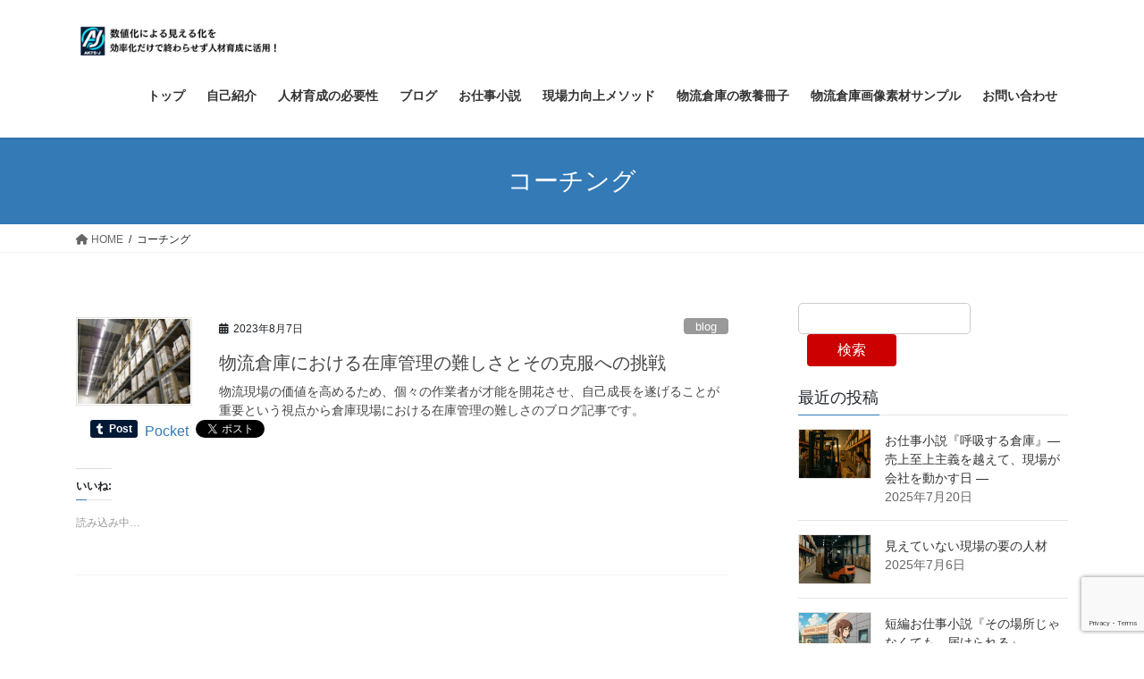

--- FILE ---
content_type: text/html; charset=UTF-8
request_url: https://akutsj.com/tag/%E3%82%B3%E3%83%BC%E3%83%81%E3%83%B3%E3%82%B0/
body_size: 113787
content:
<!DOCTYPE html><html lang="ja"><head><meta charset="utf-8"><meta http-equiv="X-UA-Compatible" content="IE=edge"><meta name="viewport" content="width=device-width, initial-scale=1"> <script defer src="https://www.googletagmanager.com/gtag/js?id=G-6ET6NG2CCE"></script><script defer src="[data-uri]"></script>  <script defer src="[data-uri]"></script> <meta name='robots' content='index, follow, max-image-preview:large, max-snippet:-1, max-video-preview:-1' /><meta name="google-site-verification" content="5xklshpUSjYufhGcUjEcPirChH2oVE4JMCOH4ws3A9A" /><title>コーチング アーカイブ - 物流倉庫の役割り・重要性を小説・漫画・動画で伝える。／アクティーズ　ジャパン</title><link rel="canonical" href="https://akutsj.com/tag/コーチング/" /><meta property="og:locale" content="ja_JP" /><meta property="og:type" content="article" /><meta property="og:title" content="コーチング アーカイブ - 物流倉庫の役割り・重要性を小説・漫画・動画で伝える。／アクティーズ　ジャパン" /><meta property="og:url" content="https://akutsj.com/tag/コーチング/" /><meta property="og:site_name" content="物流倉庫の役割り・重要性を小説・漫画・動画で伝える。／アクティーズ　ジャパン" /><meta name="twitter:card" content="summary_large_image" /><meta name="twitter:site" content="@akutsmeru" /> <script type="application/ld+json" class="yoast-schema-graph">{"@context":"https://schema.org","@graph":[{"@type":"CollectionPage","@id":"https://akutsj.com/tag/%e3%82%b3%e3%83%bc%e3%83%81%e3%83%b3%e3%82%b0/","url":"https://akutsj.com/tag/%e3%82%b3%e3%83%bc%e3%83%81%e3%83%b3%e3%82%b0/","name":"コーチング アーカイブ - 物流倉庫の役割り・重要性を小説・漫画・動画で伝える。／アクティーズ　ジャパン","isPartOf":{"@id":"https://akutsj.com/#website"},"primaryImageOfPage":{"@id":"https://akutsj.com/tag/%e3%82%b3%e3%83%bc%e3%83%81%e3%83%b3%e3%82%b0/#primaryimage"},"image":{"@id":"https://akutsj.com/tag/%e3%82%b3%e3%83%bc%e3%83%81%e3%83%b3%e3%82%b0/#primaryimage"},"thumbnailUrl":"https://i0.wp.com/akutsj.com/wp-content/uploads/2019/03/06c921a629c29fbb0ac0a9f73db2286d_s.jpg?fit=640%2C480&ssl=1","breadcrumb":{"@id":"https://akutsj.com/tag/%e3%82%b3%e3%83%bc%e3%83%81%e3%83%b3%e3%82%b0/#breadcrumb"},"inLanguage":"ja"},{"@type":"ImageObject","inLanguage":"ja","@id":"https://akutsj.com/tag/%e3%82%b3%e3%83%bc%e3%83%81%e3%83%b3%e3%82%b0/#primaryimage","url":"https://i0.wp.com/akutsj.com/wp-content/uploads/2019/03/06c921a629c29fbb0ac0a9f73db2286d_s.jpg?fit=640%2C480&ssl=1","contentUrl":"https://i0.wp.com/akutsj.com/wp-content/uploads/2019/03/06c921a629c29fbb0ac0a9f73db2286d_s.jpg?fit=640%2C480&ssl=1","width":640,"height":480},{"@type":"BreadcrumbList","@id":"https://akutsj.com/tag/%e3%82%b3%e3%83%bc%e3%83%81%e3%83%b3%e3%82%b0/#breadcrumb","itemListElement":[{"@type":"ListItem","position":1,"name":"ホーム","item":"https://akutsj.com/"},{"@type":"ListItem","position":2,"name":"コーチング"}]},{"@type":"WebSite","@id":"https://akutsj.com/#website","url":"https://akutsj.com/","name":"物流倉庫現場作業者を自社の強みに変えるサポートト／アクティーズ　ジャパン","description":"倉庫の役割り、重要性、やりがいを伝える為に小説・漫画・動画を活用！","publisher":{"@id":"https://akutsj.com/#organization"},"alternateName":"物流現場作業者人財育成サポート／アクティーズ　ジャパン","potentialAction":[{"@type":"SearchAction","target":{"@type":"EntryPoint","urlTemplate":"https://akutsj.com/?s={search_term_string}"},"query-input":{"@type":"PropertyValueSpecification","valueRequired":true,"valueName":"search_term_string"}}],"inLanguage":"ja"},{"@type":"Organization","@id":"https://akutsj.com/#organization","name":"アクティーズジャパン","url":"https://akutsj.com/","logo":{"@type":"ImageObject","inLanguage":"ja","@id":"https://akutsj.com/#/schema/logo/image/","url":"https://i0.wp.com/akutsj.com/wp-content/uploads/2023/10/ロゴ小-1.png?fit=512%2C508&ssl=1","contentUrl":"https://i0.wp.com/akutsj.com/wp-content/uploads/2023/10/ロゴ小-1.png?fit=512%2C508&ssl=1","width":512,"height":508,"caption":"アクティーズジャパン"},"image":{"@id":"https://akutsj.com/#/schema/logo/image/"},"sameAs":["https://www.facebook.com/akutsj","https://x.com/akutsmeru","https://www.instagram.com/akutsj/","https://www.linkedin.com/in/akutsj/","https://www.pinterest.com/akuts4306","https://www.youtube.com/c/Akuts-j"]}]}</script> <link rel='dns-prefetch' href='//secure.gravatar.com' /><link rel='dns-prefetch' href='//stats.wp.com' /><link rel='dns-prefetch' href='//v0.wordpress.com' /><link rel='dns-prefetch' href='//jetpack.wordpress.com' /><link rel='dns-prefetch' href='//s0.wp.com' /><link rel='dns-prefetch' href='//public-api.wordpress.com' /><link rel='dns-prefetch' href='//0.gravatar.com' /><link rel='dns-prefetch' href='//1.gravatar.com' /><link rel='dns-prefetch' href='//2.gravatar.com' /><link rel='dns-prefetch' href='//widgets.wp.com' /><link rel='preconnect' href='//i0.wp.com' /><link rel='preconnect' href='//c0.wp.com' /><link rel="alternate" type="application/rss+xml" title="物流倉庫の役割り・重要性を小説・漫画・動画で伝える。／アクティーズ　ジャパン &raquo; フィード" href="https://akutsj.com/feed/" /><link rel="alternate" type="application/rss+xml" title="物流倉庫の役割り・重要性を小説・漫画・動画で伝える。／アクティーズ　ジャパン &raquo; コメントフィード" href="https://akutsj.com/comments/feed/" /> <script type="text/javascript" id="wpp-js" src="https://akutsj.com/wp-content/plugins/wordpress-popular-posts/assets/js/wpp.min.js?ver=7.3.6" data-sampling="1" data-sampling-rate="100" data-api-url="https://akutsj.com/wp-json/wordpress-popular-posts" data-post-id="0" data-token="837ff236e7" data-lang="0" data-debug="0"></script> <link rel="alternate" type="application/rss+xml" title="物流倉庫の役割り・重要性を小説・漫画・動画で伝える。／アクティーズ　ジャパン &raquo; コーチング タグのフィード" href="https://akutsj.com/tag/%e3%82%b3%e3%83%bc%e3%83%81%e3%83%b3%e3%82%b0/feed/" /><meta name="description" content="コーチング について 物流倉庫の役割り・重要性を小説・漫画・動画で伝える。／アクティーズ　ジャパン 倉庫の役割り、重要性、やりがいを伝える為に小説・漫画・動画を活用！" />  <script src="//www.googletagmanager.com/gtag/js?id=G-6ET6NG2CCE"  data-cfasync="false" data-wpfc-render="false" type="text/javascript" async></script> <script data-cfasync="false" data-wpfc-render="false" type="text/javascript">var mi_version = '9.11.0';
				var mi_track_user = true;
				var mi_no_track_reason = '';
								var MonsterInsightsDefaultLocations = {"page_location":"https:\/\/akutsj.com\/tag\/%E3%82%B3%E3%83%BC%E3%83%81%E3%83%B3%E3%82%B0\/"};
								if ( typeof MonsterInsightsPrivacyGuardFilter === 'function' ) {
					var MonsterInsightsLocations = (typeof MonsterInsightsExcludeQuery === 'object') ? MonsterInsightsPrivacyGuardFilter( MonsterInsightsExcludeQuery ) : MonsterInsightsPrivacyGuardFilter( MonsterInsightsDefaultLocations );
				} else {
					var MonsterInsightsLocations = (typeof MonsterInsightsExcludeQuery === 'object') ? MonsterInsightsExcludeQuery : MonsterInsightsDefaultLocations;
				}

								var disableStrs = [
										'ga-disable-G-6ET6NG2CCE',
									];

				/* Function to detect opted out users */
				function __gtagTrackerIsOptedOut() {
					for (var index = 0; index < disableStrs.length; index++) {
						if (document.cookie.indexOf(disableStrs[index] + '=true') > -1) {
							return true;
						}
					}

					return false;
				}

				/* Disable tracking if the opt-out cookie exists. */
				if (__gtagTrackerIsOptedOut()) {
					for (var index = 0; index < disableStrs.length; index++) {
						window[disableStrs[index]] = true;
					}
				}

				/* Opt-out function */
				function __gtagTrackerOptout() {
					for (var index = 0; index < disableStrs.length; index++) {
						document.cookie = disableStrs[index] + '=true; expires=Thu, 31 Dec 2099 23:59:59 UTC; path=/';
						window[disableStrs[index]] = true;
					}
				}

				if ('undefined' === typeof gaOptout) {
					function gaOptout() {
						__gtagTrackerOptout();
					}
				}
								window.dataLayer = window.dataLayer || [];

				window.MonsterInsightsDualTracker = {
					helpers: {},
					trackers: {},
				};
				if (mi_track_user) {
					function __gtagDataLayer() {
						dataLayer.push(arguments);
					}

					function __gtagTracker(type, name, parameters) {
						if (!parameters) {
							parameters = {};
						}

						if (parameters.send_to) {
							__gtagDataLayer.apply(null, arguments);
							return;
						}

						if (type === 'event') {
														parameters.send_to = monsterinsights_frontend.v4_id;
							var hookName = name;
							if (typeof parameters['event_category'] !== 'undefined') {
								hookName = parameters['event_category'] + ':' + name;
							}

							if (typeof MonsterInsightsDualTracker.trackers[hookName] !== 'undefined') {
								MonsterInsightsDualTracker.trackers[hookName](parameters);
							} else {
								__gtagDataLayer('event', name, parameters);
							}
							
						} else {
							__gtagDataLayer.apply(null, arguments);
						}
					}

					__gtagTracker('js', new Date());
					__gtagTracker('set', {
						'developer_id.dZGIzZG': true,
											});
					if ( MonsterInsightsLocations.page_location ) {
						__gtagTracker('set', MonsterInsightsLocations);
					}
										__gtagTracker('config', 'G-6ET6NG2CCE', {"forceSSL":"true","link_attribution":"true"} );
										window.gtag = __gtagTracker;										(function () {
						/* https://developers.google.com/analytics/devguides/collection/analyticsjs/ */
						/* ga and __gaTracker compatibility shim. */
						var noopfn = function () {
							return null;
						};
						var newtracker = function () {
							return new Tracker();
						};
						var Tracker = function () {
							return null;
						};
						var p = Tracker.prototype;
						p.get = noopfn;
						p.set = noopfn;
						p.send = function () {
							var args = Array.prototype.slice.call(arguments);
							args.unshift('send');
							__gaTracker.apply(null, args);
						};
						var __gaTracker = function () {
							var len = arguments.length;
							if (len === 0) {
								return;
							}
							var f = arguments[len - 1];
							if (typeof f !== 'object' || f === null || typeof f.hitCallback !== 'function') {
								if ('send' === arguments[0]) {
									var hitConverted, hitObject = false, action;
									if ('event' === arguments[1]) {
										if ('undefined' !== typeof arguments[3]) {
											hitObject = {
												'eventAction': arguments[3],
												'eventCategory': arguments[2],
												'eventLabel': arguments[4],
												'value': arguments[5] ? arguments[5] : 1,
											}
										}
									}
									if ('pageview' === arguments[1]) {
										if ('undefined' !== typeof arguments[2]) {
											hitObject = {
												'eventAction': 'page_view',
												'page_path': arguments[2],
											}
										}
									}
									if (typeof arguments[2] === 'object') {
										hitObject = arguments[2];
									}
									if (typeof arguments[5] === 'object') {
										Object.assign(hitObject, arguments[5]);
									}
									if ('undefined' !== typeof arguments[1].hitType) {
										hitObject = arguments[1];
										if ('pageview' === hitObject.hitType) {
											hitObject.eventAction = 'page_view';
										}
									}
									if (hitObject) {
										action = 'timing' === arguments[1].hitType ? 'timing_complete' : hitObject.eventAction;
										hitConverted = mapArgs(hitObject);
										__gtagTracker('event', action, hitConverted);
									}
								}
								return;
							}

							function mapArgs(args) {
								var arg, hit = {};
								var gaMap = {
									'eventCategory': 'event_category',
									'eventAction': 'event_action',
									'eventLabel': 'event_label',
									'eventValue': 'event_value',
									'nonInteraction': 'non_interaction',
									'timingCategory': 'event_category',
									'timingVar': 'name',
									'timingValue': 'value',
									'timingLabel': 'event_label',
									'page': 'page_path',
									'location': 'page_location',
									'title': 'page_title',
									'referrer' : 'page_referrer',
								};
								for (arg in args) {
																		if (!(!args.hasOwnProperty(arg) || !gaMap.hasOwnProperty(arg))) {
										hit[gaMap[arg]] = args[arg];
									} else {
										hit[arg] = args[arg];
									}
								}
								return hit;
							}

							try {
								f.hitCallback();
							} catch (ex) {
							}
						};
						__gaTracker.create = newtracker;
						__gaTracker.getByName = newtracker;
						__gaTracker.getAll = function () {
							return [];
						};
						__gaTracker.remove = noopfn;
						__gaTracker.loaded = true;
						window['__gaTracker'] = __gaTracker;
					})();
									} else {
										console.log("");
					(function () {
						function __gtagTracker() {
							return null;
						}

						window['__gtagTracker'] = __gtagTracker;
						window['gtag'] = __gtagTracker;
					})();
									}</script> <style id='wp-img-auto-sizes-contain-inline-css' type='text/css'>img:is([sizes=auto i],[sizes^="auto," i]){contain-intrinsic-size:3000px 1500px}
/*# sourceURL=wp-img-auto-sizes-contain-inline-css */</style><link rel='preload' id='sbi_styles-css-preload' href='https://akutsj.com/wp-content/plugins/instagram-feed/css/sbi-styles.min.css?ver=6.10.0' as='style' onload="this.onload=null;this.rel='stylesheet'"/><link rel='stylesheet' id='sbi_styles-css' href='https://akutsj.com/wp-content/plugins/instagram-feed/css/sbi-styles.min.css?ver=6.10.0' media='print' onload="this.media='all'; this.onload=null;"><link rel='stylesheet' id='vkExUnit_common_style-css' href='https://akutsj.com/wp-content/cache/autoptimize/css/autoptimize_single_ea06bcb9caaffec68e5e5f8d33d36f3a.css?ver=9.112.4.0' type='text/css' media='all' /><style id='vkExUnit_common_style-inline-css' type='text/css'>:root {--ver_page_top_button_url:url(https://akutsj.com/wp-content/plugins/vk-all-in-one-expansion-unit/assets/images/to-top-btn-icon.svg);}@font-face {font-weight: normal;font-style: normal;font-family: "vk_sns";src: url("https://akutsj.com/wp-content/plugins/vk-all-in-one-expansion-unit/inc/sns/icons/fonts/vk_sns.eot?-bq20cj");src: url("https://akutsj.com/wp-content/plugins/vk-all-in-one-expansion-unit/inc/sns/icons/fonts/vk_sns.eot?#iefix-bq20cj") format("embedded-opentype"),url("https://akutsj.com/wp-content/plugins/vk-all-in-one-expansion-unit/inc/sns/icons/fonts/vk_sns.woff?-bq20cj") format("woff"),url("https://akutsj.com/wp-content/plugins/vk-all-in-one-expansion-unit/inc/sns/icons/fonts/vk_sns.ttf?-bq20cj") format("truetype"),url("https://akutsj.com/wp-content/plugins/vk-all-in-one-expansion-unit/inc/sns/icons/fonts/vk_sns.svg?-bq20cj#vk_sns") format("svg");}
.veu_promotion-alert__content--text {border: 1px solid rgba(0,0,0,0.125);padding: 0.5em 1em;border-radius: var(--vk-size-radius);margin-bottom: var(--vk-margin-block-bottom);font-size: 0.875rem;}/* Alert Content部分に段落タグを入れた場合に最後の段落の余白を0にする */.veu_promotion-alert__content--text p:last-of-type{margin-bottom:0;margin-top: 0;}
/*# sourceURL=vkExUnit_common_style-inline-css */</style><style id='wp-emoji-styles-inline-css' type='text/css'>img.wp-smiley, img.emoji {
		display: inline !important;
		border: none !important;
		box-shadow: none !important;
		height: 1em !important;
		width: 1em !important;
		margin: 0 0.07em !important;
		vertical-align: -0.1em !important;
		background: none !important;
		padding: 0 !important;
	}
/*# sourceURL=wp-emoji-styles-inline-css */</style><style id='wp-block-library-inline-css' type='text/css'>:root{--wp-block-synced-color:#7a00df;--wp-block-synced-color--rgb:122,0,223;--wp-bound-block-color:var(--wp-block-synced-color);--wp-editor-canvas-background:#ddd;--wp-admin-theme-color:#007cba;--wp-admin-theme-color--rgb:0,124,186;--wp-admin-theme-color-darker-10:#006ba1;--wp-admin-theme-color-darker-10--rgb:0,107,160.5;--wp-admin-theme-color-darker-20:#005a87;--wp-admin-theme-color-darker-20--rgb:0,90,135;--wp-admin-border-width-focus:2px}@media (min-resolution:192dpi){:root{--wp-admin-border-width-focus:1.5px}}.wp-element-button{cursor:pointer}:root .has-very-light-gray-background-color{background-color:#eee}:root .has-very-dark-gray-background-color{background-color:#313131}:root .has-very-light-gray-color{color:#eee}:root .has-very-dark-gray-color{color:#313131}:root .has-vivid-green-cyan-to-vivid-cyan-blue-gradient-background{background:linear-gradient(135deg,#00d084,#0693e3)}:root .has-purple-crush-gradient-background{background:linear-gradient(135deg,#34e2e4,#4721fb 50%,#ab1dfe)}:root .has-hazy-dawn-gradient-background{background:linear-gradient(135deg,#faaca8,#dad0ec)}:root .has-subdued-olive-gradient-background{background:linear-gradient(135deg,#fafae1,#67a671)}:root .has-atomic-cream-gradient-background{background:linear-gradient(135deg,#fdd79a,#004a59)}:root .has-nightshade-gradient-background{background:linear-gradient(135deg,#330968,#31cdcf)}:root .has-midnight-gradient-background{background:linear-gradient(135deg,#020381,#2874fc)}:root{--wp--preset--font-size--normal:16px;--wp--preset--font-size--huge:42px}.has-regular-font-size{font-size:1em}.has-larger-font-size{font-size:2.625em}.has-normal-font-size{font-size:var(--wp--preset--font-size--normal)}.has-huge-font-size{font-size:var(--wp--preset--font-size--huge)}.has-text-align-center{text-align:center}.has-text-align-left{text-align:left}.has-text-align-right{text-align:right}.has-fit-text{white-space:nowrap!important}#end-resizable-editor-section{display:none}.aligncenter{clear:both}.items-justified-left{justify-content:flex-start}.items-justified-center{justify-content:center}.items-justified-right{justify-content:flex-end}.items-justified-space-between{justify-content:space-between}.screen-reader-text{border:0;clip-path:inset(50%);height:1px;margin:-1px;overflow:hidden;padding:0;position:absolute;width:1px;word-wrap:normal!important}.screen-reader-text:focus{background-color:#ddd;clip-path:none;color:#444;display:block;font-size:1em;height:auto;left:5px;line-height:normal;padding:15px 23px 14px;text-decoration:none;top:5px;width:auto;z-index:100000}html :where(.has-border-color){border-style:solid}html :where([style*=border-top-color]){border-top-style:solid}html :where([style*=border-right-color]){border-right-style:solid}html :where([style*=border-bottom-color]){border-bottom-style:solid}html :where([style*=border-left-color]){border-left-style:solid}html :where([style*=border-width]){border-style:solid}html :where([style*=border-top-width]){border-top-style:solid}html :where([style*=border-right-width]){border-right-style:solid}html :where([style*=border-bottom-width]){border-bottom-style:solid}html :where([style*=border-left-width]){border-left-style:solid}html :where(img[class*=wp-image-]){height:auto;max-width:100%}:where(figure){margin:0 0 1em}html :where(.is-position-sticky){--wp-admin--admin-bar--position-offset:var(--wp-admin--admin-bar--height,0px)}@media screen and (max-width:600px){html :where(.is-position-sticky){--wp-admin--admin-bar--position-offset:0px}}
.vk-cols--reverse{flex-direction:row-reverse}.vk-cols--hasbtn{margin-bottom:0}.vk-cols--hasbtn>.row>.vk_gridColumn_item,.vk-cols--hasbtn>.wp-block-column{position:relative;padding-bottom:3em}.vk-cols--hasbtn>.row>.vk_gridColumn_item>.wp-block-buttons,.vk-cols--hasbtn>.row>.vk_gridColumn_item>.vk_button,.vk-cols--hasbtn>.wp-block-column>.wp-block-buttons,.vk-cols--hasbtn>.wp-block-column>.vk_button{position:absolute;bottom:0;width:100%}.vk-cols--fit.wp-block-columns{gap:0}.vk-cols--fit.wp-block-columns,.vk-cols--fit.wp-block-columns:not(.is-not-stacked-on-mobile){margin-top:0;margin-bottom:0;justify-content:space-between}.vk-cols--fit.wp-block-columns>.wp-block-column *:last-child,.vk-cols--fit.wp-block-columns:not(.is-not-stacked-on-mobile)>.wp-block-column *:last-child{margin-bottom:0}.vk-cols--fit.wp-block-columns>.wp-block-column>.wp-block-cover,.vk-cols--fit.wp-block-columns:not(.is-not-stacked-on-mobile)>.wp-block-column>.wp-block-cover{margin-top:0}.vk-cols--fit.wp-block-columns.has-background,.vk-cols--fit.wp-block-columns:not(.is-not-stacked-on-mobile).has-background{padding:0}@media(max-width: 599px){.vk-cols--fit.wp-block-columns:not(.has-background)>.wp-block-column:not(.has-background),.vk-cols--fit.wp-block-columns:not(.is-not-stacked-on-mobile):not(.has-background)>.wp-block-column:not(.has-background){padding-left:0 !important;padding-right:0 !important}}@media(min-width: 782px){.vk-cols--fit.wp-block-columns .block-editor-block-list__block.wp-block-column:not(:first-child),.vk-cols--fit.wp-block-columns>.wp-block-column:not(:first-child),.vk-cols--fit.wp-block-columns:not(.is-not-stacked-on-mobile) .block-editor-block-list__block.wp-block-column:not(:first-child),.vk-cols--fit.wp-block-columns:not(.is-not-stacked-on-mobile)>.wp-block-column:not(:first-child){margin-left:0}}@media(min-width: 600px)and (max-width: 781px){.vk-cols--fit.wp-block-columns .wp-block-column:nth-child(2n),.vk-cols--fit.wp-block-columns:not(.is-not-stacked-on-mobile) .wp-block-column:nth-child(2n){margin-left:0}.vk-cols--fit.wp-block-columns .wp-block-column:not(:only-child),.vk-cols--fit.wp-block-columns:not(.is-not-stacked-on-mobile) .wp-block-column:not(:only-child){flex-basis:50% !important}}.vk-cols--fit--gap1.wp-block-columns{gap:1px}@media(min-width: 600px)and (max-width: 781px){.vk-cols--fit--gap1.wp-block-columns .wp-block-column:not(:only-child){flex-basis:calc(50% - 1px) !important}}.vk-cols--fit.vk-cols--grid>.block-editor-block-list__block,.vk-cols--fit.vk-cols--grid>.wp-block-column,.vk-cols--fit.vk-cols--grid:not(.is-not-stacked-on-mobile)>.block-editor-block-list__block,.vk-cols--fit.vk-cols--grid:not(.is-not-stacked-on-mobile)>.wp-block-column{flex-basis:50%;box-sizing:border-box}@media(max-width: 599px){.vk-cols--fit.vk-cols--grid.vk-cols--grid--alignfull>.wp-block-column:nth-child(2)>.wp-block-cover,.vk-cols--fit.vk-cols--grid.vk-cols--grid--alignfull>.wp-block-column:nth-child(2)>.vk_outer,.vk-cols--fit.vk-cols--grid:not(.is-not-stacked-on-mobile).vk-cols--grid--alignfull>.wp-block-column:nth-child(2)>.wp-block-cover,.vk-cols--fit.vk-cols--grid:not(.is-not-stacked-on-mobile).vk-cols--grid--alignfull>.wp-block-column:nth-child(2)>.vk_outer{width:100vw;margin-right:calc((100% - 100vw)/2);margin-left:calc((100% - 100vw)/2)}}@media(min-width: 600px){.vk-cols--fit.vk-cols--grid.vk-cols--grid--alignfull>.wp-block-column:nth-child(2)>.wp-block-cover,.vk-cols--fit.vk-cols--grid.vk-cols--grid--alignfull>.wp-block-column:nth-child(2)>.vk_outer,.vk-cols--fit.vk-cols--grid:not(.is-not-stacked-on-mobile).vk-cols--grid--alignfull>.wp-block-column:nth-child(2)>.wp-block-cover,.vk-cols--fit.vk-cols--grid:not(.is-not-stacked-on-mobile).vk-cols--grid--alignfull>.wp-block-column:nth-child(2)>.vk_outer{margin-right:calc(100% - 50vw);width:50vw}}@media(min-width: 600px){.vk-cols--fit.vk-cols--grid.vk-cols--grid--alignfull.vk-cols--reverse>.wp-block-column,.vk-cols--fit.vk-cols--grid:not(.is-not-stacked-on-mobile).vk-cols--grid--alignfull.vk-cols--reverse>.wp-block-column{margin-left:0;margin-right:0}.vk-cols--fit.vk-cols--grid.vk-cols--grid--alignfull.vk-cols--reverse>.wp-block-column:nth-child(2)>.wp-block-cover,.vk-cols--fit.vk-cols--grid.vk-cols--grid--alignfull.vk-cols--reverse>.wp-block-column:nth-child(2)>.vk_outer,.vk-cols--fit.vk-cols--grid:not(.is-not-stacked-on-mobile).vk-cols--grid--alignfull.vk-cols--reverse>.wp-block-column:nth-child(2)>.wp-block-cover,.vk-cols--fit.vk-cols--grid:not(.is-not-stacked-on-mobile).vk-cols--grid--alignfull.vk-cols--reverse>.wp-block-column:nth-child(2)>.vk_outer{margin-left:calc(100% - 50vw)}}.vk-cols--menu h2,.vk-cols--menu h3,.vk-cols--menu h4,.vk-cols--menu h5{margin-bottom:.2em;text-shadow:#000 0 0 10px}.vk-cols--menu h2:first-child,.vk-cols--menu h3:first-child,.vk-cols--menu h4:first-child,.vk-cols--menu h5:first-child{margin-top:0}.vk-cols--menu p{margin-bottom:1rem;text-shadow:#000 0 0 10px}.vk-cols--menu .wp-block-cover__inner-container:last-child{margin-bottom:0}.vk-cols--fitbnrs .wp-block-column .wp-block-cover:hover img{filter:unset}.vk-cols--fitbnrs .wp-block-column .wp-block-cover:hover{background-color:unset}.vk-cols--fitbnrs .wp-block-column .wp-block-cover:hover .wp-block-cover__image-background{filter:unset !important}.vk-cols--fitbnrs .wp-block-cover .wp-block-cover__inner-container{position:absolute;height:100%;width:100%}.vk-cols--fitbnrs .vk_button{height:100%;margin:0}.vk-cols--fitbnrs .vk_button .vk_button_btn,.vk-cols--fitbnrs .vk_button .btn{height:100%;width:100%;border:none;box-shadow:none;background-color:unset !important;transition:unset}.vk-cols--fitbnrs .vk_button .vk_button_btn:hover,.vk-cols--fitbnrs .vk_button .btn:hover{transition:unset}.vk-cols--fitbnrs .vk_button .vk_button_btn:after,.vk-cols--fitbnrs .vk_button .btn:after{border:none}.vk-cols--fitbnrs .vk_button .vk_button_link_txt{width:100%;position:absolute;top:50%;left:50%;transform:translateY(-50%) translateX(-50%);font-size:2rem;text-shadow:#000 0 0 10px}.vk-cols--fitbnrs .vk_button .vk_button_link_subCaption{width:100%;position:absolute;top:calc(50% + 2.2em);left:50%;transform:translateY(-50%) translateX(-50%);text-shadow:#000 0 0 10px}@media(min-width: 992px){.vk-cols--media.wp-block-columns{gap:3rem}}.vk-fit-map figure{margin-bottom:0}.vk-fit-map iframe{position:relative;margin-bottom:0;display:block;max-height:400px;width:100vw}.vk-fit-map:is(.alignfull,.alignwide) div{max-width:100%}.vk-table--th--width25 :where(tr>*:first-child){width:25%}.vk-table--th--width30 :where(tr>*:first-child){width:30%}.vk-table--th--width35 :where(tr>*:first-child){width:35%}.vk-table--th--width40 :where(tr>*:first-child){width:40%}.vk-table--th--bg-bright :where(tr>*:first-child){background-color:var(--wp--preset--color--bg-secondary, rgba(0, 0, 0, 0.05))}@media(max-width: 599px){.vk-table--mobile-block :is(th,td){width:100%;display:block}.vk-table--mobile-block.wp-block-table table :is(th,td){border-top:none}}.vk-table--width--th25 :where(tr>*:first-child){width:25%}.vk-table--width--th30 :where(tr>*:first-child){width:30%}.vk-table--width--th35 :where(tr>*:first-child){width:35%}.vk-table--width--th40 :where(tr>*:first-child){width:40%}.no-margin{margin:0}@media(max-width: 599px){.wp-block-image.vk-aligncenter--mobile>.alignright{float:none;margin-left:auto;margin-right:auto}.vk-no-padding-horizontal--mobile{padding-left:0 !important;padding-right:0 !important}}
/* VK Color Palettes */

/*# sourceURL=wp-block-library-inline-css */</style><style id='wp-block-image-inline-css' type='text/css'>.wp-block-image>a,.wp-block-image>figure>a{display:inline-block}.wp-block-image img{box-sizing:border-box;height:auto;max-width:100%;vertical-align:bottom}@media not (prefers-reduced-motion){.wp-block-image img.hide{visibility:hidden}.wp-block-image img.show{animation:show-content-image .4s}}.wp-block-image[style*=border-radius] img,.wp-block-image[style*=border-radius]>a{border-radius:inherit}.wp-block-image.has-custom-border img{box-sizing:border-box}.wp-block-image.aligncenter{text-align:center}.wp-block-image.alignfull>a,.wp-block-image.alignwide>a{width:100%}.wp-block-image.alignfull img,.wp-block-image.alignwide img{height:auto;width:100%}.wp-block-image .aligncenter,.wp-block-image .alignleft,.wp-block-image .alignright,.wp-block-image.aligncenter,.wp-block-image.alignleft,.wp-block-image.alignright{display:table}.wp-block-image .aligncenter>figcaption,.wp-block-image .alignleft>figcaption,.wp-block-image .alignright>figcaption,.wp-block-image.aligncenter>figcaption,.wp-block-image.alignleft>figcaption,.wp-block-image.alignright>figcaption{caption-side:bottom;display:table-caption}.wp-block-image .alignleft{float:left;margin:.5em 1em .5em 0}.wp-block-image .alignright{float:right;margin:.5em 0 .5em 1em}.wp-block-image .aligncenter{margin-left:auto;margin-right:auto}.wp-block-image :where(figcaption){margin-bottom:1em;margin-top:.5em}.wp-block-image.is-style-circle-mask img{border-radius:9999px}@supports ((-webkit-mask-image:none) or (mask-image:none)) or (-webkit-mask-image:none){.wp-block-image.is-style-circle-mask img{border-radius:0;-webkit-mask-image:url('data:image/svg+xml;utf8,<svg viewBox="0 0 100 100" xmlns="http://www.w3.org/2000/svg"><circle cx="50" cy="50" r="50"/></svg>');mask-image:url('data:image/svg+xml;utf8,<svg viewBox="0 0 100 100" xmlns="http://www.w3.org/2000/svg"><circle cx="50" cy="50" r="50"/></svg>');mask-mode:alpha;-webkit-mask-position:center;mask-position:center;-webkit-mask-repeat:no-repeat;mask-repeat:no-repeat;-webkit-mask-size:contain;mask-size:contain}}:root :where(.wp-block-image.is-style-rounded img,.wp-block-image .is-style-rounded img){border-radius:9999px}.wp-block-image figure{margin:0}.wp-lightbox-container{display:flex;flex-direction:column;position:relative}.wp-lightbox-container img{cursor:zoom-in}.wp-lightbox-container img:hover+button{opacity:1}.wp-lightbox-container button{align-items:center;backdrop-filter:blur(16px) saturate(180%);background-color:#5a5a5a40;border:none;border-radius:4px;cursor:zoom-in;display:flex;height:20px;justify-content:center;opacity:0;padding:0;position:absolute;right:16px;text-align:center;top:16px;width:20px;z-index:100}@media not (prefers-reduced-motion){.wp-lightbox-container button{transition:opacity .2s ease}}.wp-lightbox-container button:focus-visible{outline:3px auto #5a5a5a40;outline:3px auto -webkit-focus-ring-color;outline-offset:3px}.wp-lightbox-container button:hover{cursor:pointer;opacity:1}.wp-lightbox-container button:focus{opacity:1}.wp-lightbox-container button:focus,.wp-lightbox-container button:hover,.wp-lightbox-container button:not(:hover):not(:active):not(.has-background){background-color:#5a5a5a40;border:none}.wp-lightbox-overlay{box-sizing:border-box;cursor:zoom-out;height:100vh;left:0;overflow:hidden;position:fixed;top:0;visibility:hidden;width:100%;z-index:100000}.wp-lightbox-overlay .close-button{align-items:center;cursor:pointer;display:flex;justify-content:center;min-height:40px;min-width:40px;padding:0;position:absolute;right:calc(env(safe-area-inset-right) + 16px);top:calc(env(safe-area-inset-top) + 16px);z-index:5000000}.wp-lightbox-overlay .close-button:focus,.wp-lightbox-overlay .close-button:hover,.wp-lightbox-overlay .close-button:not(:hover):not(:active):not(.has-background){background:none;border:none}.wp-lightbox-overlay .lightbox-image-container{height:var(--wp--lightbox-container-height);left:50%;overflow:hidden;position:absolute;top:50%;transform:translate(-50%,-50%);transform-origin:top left;width:var(--wp--lightbox-container-width);z-index:9999999999}.wp-lightbox-overlay .wp-block-image{align-items:center;box-sizing:border-box;display:flex;height:100%;justify-content:center;margin:0;position:relative;transform-origin:0 0;width:100%;z-index:3000000}.wp-lightbox-overlay .wp-block-image img{height:var(--wp--lightbox-image-height);min-height:var(--wp--lightbox-image-height);min-width:var(--wp--lightbox-image-width);width:var(--wp--lightbox-image-width)}.wp-lightbox-overlay .wp-block-image figcaption{display:none}.wp-lightbox-overlay button{background:none;border:none}.wp-lightbox-overlay .scrim{background-color:#fff;height:100%;opacity:.9;position:absolute;width:100%;z-index:2000000}.wp-lightbox-overlay.active{visibility:visible}@media not (prefers-reduced-motion){.wp-lightbox-overlay.active{animation:turn-on-visibility .25s both}.wp-lightbox-overlay.active img{animation:turn-on-visibility .35s both}.wp-lightbox-overlay.show-closing-animation:not(.active){animation:turn-off-visibility .35s both}.wp-lightbox-overlay.show-closing-animation:not(.active) img{animation:turn-off-visibility .25s both}.wp-lightbox-overlay.zoom.active{animation:none;opacity:1;visibility:visible}.wp-lightbox-overlay.zoom.active .lightbox-image-container{animation:lightbox-zoom-in .4s}.wp-lightbox-overlay.zoom.active .lightbox-image-container img{animation:none}.wp-lightbox-overlay.zoom.active .scrim{animation:turn-on-visibility .4s forwards}.wp-lightbox-overlay.zoom.show-closing-animation:not(.active){animation:none}.wp-lightbox-overlay.zoom.show-closing-animation:not(.active) .lightbox-image-container{animation:lightbox-zoom-out .4s}.wp-lightbox-overlay.zoom.show-closing-animation:not(.active) .lightbox-image-container img{animation:none}.wp-lightbox-overlay.zoom.show-closing-animation:not(.active) .scrim{animation:turn-off-visibility .4s forwards}}@keyframes show-content-image{0%{visibility:hidden}99%{visibility:hidden}to{visibility:visible}}@keyframes turn-on-visibility{0%{opacity:0}to{opacity:1}}@keyframes turn-off-visibility{0%{opacity:1;visibility:visible}99%{opacity:0;visibility:visible}to{opacity:0;visibility:hidden}}@keyframes lightbox-zoom-in{0%{transform:translate(calc((-100vw + var(--wp--lightbox-scrollbar-width))/2 + var(--wp--lightbox-initial-left-position)),calc(-50vh + var(--wp--lightbox-initial-top-position))) scale(var(--wp--lightbox-scale))}to{transform:translate(-50%,-50%) scale(1)}}@keyframes lightbox-zoom-out{0%{transform:translate(-50%,-50%) scale(1);visibility:visible}99%{visibility:visible}to{transform:translate(calc((-100vw + var(--wp--lightbox-scrollbar-width))/2 + var(--wp--lightbox-initial-left-position)),calc(-50vh + var(--wp--lightbox-initial-top-position))) scale(var(--wp--lightbox-scale));visibility:hidden}}
/*# sourceURL=https://akutsj.com/wp-includes/blocks/image/style.min.css */</style><style id='wp-block-search-inline-css' type='text/css'>.wp-block-search__button{margin-left:10px;word-break:normal}.wp-block-search__button.has-icon{line-height:0}.wp-block-search__button svg{height:1.25em;min-height:24px;min-width:24px;width:1.25em;fill:currentColor;vertical-align:text-bottom}:where(.wp-block-search__button){border:1px solid #ccc;padding:6px 10px}.wp-block-search__inside-wrapper{display:flex;flex:auto;flex-wrap:nowrap;max-width:100%}.wp-block-search__label{width:100%}.wp-block-search.wp-block-search__button-only .wp-block-search__button{box-sizing:border-box;display:flex;flex-shrink:0;justify-content:center;margin-left:0;max-width:100%}.wp-block-search.wp-block-search__button-only .wp-block-search__inside-wrapper{min-width:0!important;transition-property:width}.wp-block-search.wp-block-search__button-only .wp-block-search__input{flex-basis:100%;transition-duration:.3s}.wp-block-search.wp-block-search__button-only.wp-block-search__searchfield-hidden,.wp-block-search.wp-block-search__button-only.wp-block-search__searchfield-hidden .wp-block-search__inside-wrapper{overflow:hidden}.wp-block-search.wp-block-search__button-only.wp-block-search__searchfield-hidden .wp-block-search__input{border-left-width:0!important;border-right-width:0!important;flex-basis:0;flex-grow:0;margin:0;min-width:0!important;padding-left:0!important;padding-right:0!important;width:0!important}:where(.wp-block-search__input){appearance:none;border:1px solid #949494;flex-grow:1;font-family:inherit;font-size:inherit;font-style:inherit;font-weight:inherit;letter-spacing:inherit;line-height:inherit;margin-left:0;margin-right:0;min-width:3rem;padding:8px;text-decoration:unset!important;text-transform:inherit}:where(.wp-block-search__button-inside .wp-block-search__inside-wrapper){background-color:#fff;border:1px solid #949494;box-sizing:border-box;padding:4px}:where(.wp-block-search__button-inside .wp-block-search__inside-wrapper) .wp-block-search__input{border:none;border-radius:0;padding:0 4px}:where(.wp-block-search__button-inside .wp-block-search__inside-wrapper) .wp-block-search__input:focus{outline:none}:where(.wp-block-search__button-inside .wp-block-search__inside-wrapper) :where(.wp-block-search__button){padding:4px 8px}.wp-block-search.aligncenter .wp-block-search__inside-wrapper{margin:auto}.wp-block[data-align=right] .wp-block-search.wp-block-search__button-only .wp-block-search__inside-wrapper{float:right}
/*# sourceURL=https://akutsj.com/wp-includes/blocks/search/style.min.css */</style><style id='global-styles-inline-css' type='text/css'>:root{--wp--preset--aspect-ratio--square: 1;--wp--preset--aspect-ratio--4-3: 4/3;--wp--preset--aspect-ratio--3-4: 3/4;--wp--preset--aspect-ratio--3-2: 3/2;--wp--preset--aspect-ratio--2-3: 2/3;--wp--preset--aspect-ratio--16-9: 16/9;--wp--preset--aspect-ratio--9-16: 9/16;--wp--preset--color--black: #000000;--wp--preset--color--cyan-bluish-gray: #abb8c3;--wp--preset--color--white: #ffffff;--wp--preset--color--pale-pink: #f78da7;--wp--preset--color--vivid-red: #cf2e2e;--wp--preset--color--luminous-vivid-orange: #ff6900;--wp--preset--color--luminous-vivid-amber: #fcb900;--wp--preset--color--light-green-cyan: #7bdcb5;--wp--preset--color--vivid-green-cyan: #00d084;--wp--preset--color--pale-cyan-blue: #8ed1fc;--wp--preset--color--vivid-cyan-blue: #0693e3;--wp--preset--color--vivid-purple: #9b51e0;--wp--preset--gradient--vivid-cyan-blue-to-vivid-purple: linear-gradient(135deg,rgb(6,147,227) 0%,rgb(155,81,224) 100%);--wp--preset--gradient--light-green-cyan-to-vivid-green-cyan: linear-gradient(135deg,rgb(122,220,180) 0%,rgb(0,208,130) 100%);--wp--preset--gradient--luminous-vivid-amber-to-luminous-vivid-orange: linear-gradient(135deg,rgb(252,185,0) 0%,rgb(255,105,0) 100%);--wp--preset--gradient--luminous-vivid-orange-to-vivid-red: linear-gradient(135deg,rgb(255,105,0) 0%,rgb(207,46,46) 100%);--wp--preset--gradient--very-light-gray-to-cyan-bluish-gray: linear-gradient(135deg,rgb(238,238,238) 0%,rgb(169,184,195) 100%);--wp--preset--gradient--cool-to-warm-spectrum: linear-gradient(135deg,rgb(74,234,220) 0%,rgb(151,120,209) 20%,rgb(207,42,186) 40%,rgb(238,44,130) 60%,rgb(251,105,98) 80%,rgb(254,248,76) 100%);--wp--preset--gradient--blush-light-purple: linear-gradient(135deg,rgb(255,206,236) 0%,rgb(152,150,240) 100%);--wp--preset--gradient--blush-bordeaux: linear-gradient(135deg,rgb(254,205,165) 0%,rgb(254,45,45) 50%,rgb(107,0,62) 100%);--wp--preset--gradient--luminous-dusk: linear-gradient(135deg,rgb(255,203,112) 0%,rgb(199,81,192) 50%,rgb(65,88,208) 100%);--wp--preset--gradient--pale-ocean: linear-gradient(135deg,rgb(255,245,203) 0%,rgb(182,227,212) 50%,rgb(51,167,181) 100%);--wp--preset--gradient--electric-grass: linear-gradient(135deg,rgb(202,248,128) 0%,rgb(113,206,126) 100%);--wp--preset--gradient--midnight: linear-gradient(135deg,rgb(2,3,129) 0%,rgb(40,116,252) 100%);--wp--preset--font-size--small: 13px;--wp--preset--font-size--medium: 20px;--wp--preset--font-size--large: 36px;--wp--preset--font-size--x-large: 42px;--wp--preset--spacing--20: 0.44rem;--wp--preset--spacing--30: 0.67rem;--wp--preset--spacing--40: 1rem;--wp--preset--spacing--50: 1.5rem;--wp--preset--spacing--60: 2.25rem;--wp--preset--spacing--70: 3.38rem;--wp--preset--spacing--80: 5.06rem;--wp--preset--shadow--natural: 6px 6px 9px rgba(0, 0, 0, 0.2);--wp--preset--shadow--deep: 12px 12px 50px rgba(0, 0, 0, 0.4);--wp--preset--shadow--sharp: 6px 6px 0px rgba(0, 0, 0, 0.2);--wp--preset--shadow--outlined: 6px 6px 0px -3px rgb(255, 255, 255), 6px 6px rgb(0, 0, 0);--wp--preset--shadow--crisp: 6px 6px 0px rgb(0, 0, 0);}:where(.is-layout-flex){gap: 0.5em;}:where(.is-layout-grid){gap: 0.5em;}body .is-layout-flex{display: flex;}.is-layout-flex{flex-wrap: wrap;align-items: center;}.is-layout-flex > :is(*, div){margin: 0;}body .is-layout-grid{display: grid;}.is-layout-grid > :is(*, div){margin: 0;}:where(.wp-block-columns.is-layout-flex){gap: 2em;}:where(.wp-block-columns.is-layout-grid){gap: 2em;}:where(.wp-block-post-template.is-layout-flex){gap: 1.25em;}:where(.wp-block-post-template.is-layout-grid){gap: 1.25em;}.has-black-color{color: var(--wp--preset--color--black) !important;}.has-cyan-bluish-gray-color{color: var(--wp--preset--color--cyan-bluish-gray) !important;}.has-white-color{color: var(--wp--preset--color--white) !important;}.has-pale-pink-color{color: var(--wp--preset--color--pale-pink) !important;}.has-vivid-red-color{color: var(--wp--preset--color--vivid-red) !important;}.has-luminous-vivid-orange-color{color: var(--wp--preset--color--luminous-vivid-orange) !important;}.has-luminous-vivid-amber-color{color: var(--wp--preset--color--luminous-vivid-amber) !important;}.has-light-green-cyan-color{color: var(--wp--preset--color--light-green-cyan) !important;}.has-vivid-green-cyan-color{color: var(--wp--preset--color--vivid-green-cyan) !important;}.has-pale-cyan-blue-color{color: var(--wp--preset--color--pale-cyan-blue) !important;}.has-vivid-cyan-blue-color{color: var(--wp--preset--color--vivid-cyan-blue) !important;}.has-vivid-purple-color{color: var(--wp--preset--color--vivid-purple) !important;}.has-black-background-color{background-color: var(--wp--preset--color--black) !important;}.has-cyan-bluish-gray-background-color{background-color: var(--wp--preset--color--cyan-bluish-gray) !important;}.has-white-background-color{background-color: var(--wp--preset--color--white) !important;}.has-pale-pink-background-color{background-color: var(--wp--preset--color--pale-pink) !important;}.has-vivid-red-background-color{background-color: var(--wp--preset--color--vivid-red) !important;}.has-luminous-vivid-orange-background-color{background-color: var(--wp--preset--color--luminous-vivid-orange) !important;}.has-luminous-vivid-amber-background-color{background-color: var(--wp--preset--color--luminous-vivid-amber) !important;}.has-light-green-cyan-background-color{background-color: var(--wp--preset--color--light-green-cyan) !important;}.has-vivid-green-cyan-background-color{background-color: var(--wp--preset--color--vivid-green-cyan) !important;}.has-pale-cyan-blue-background-color{background-color: var(--wp--preset--color--pale-cyan-blue) !important;}.has-vivid-cyan-blue-background-color{background-color: var(--wp--preset--color--vivid-cyan-blue) !important;}.has-vivid-purple-background-color{background-color: var(--wp--preset--color--vivid-purple) !important;}.has-black-border-color{border-color: var(--wp--preset--color--black) !important;}.has-cyan-bluish-gray-border-color{border-color: var(--wp--preset--color--cyan-bluish-gray) !important;}.has-white-border-color{border-color: var(--wp--preset--color--white) !important;}.has-pale-pink-border-color{border-color: var(--wp--preset--color--pale-pink) !important;}.has-vivid-red-border-color{border-color: var(--wp--preset--color--vivid-red) !important;}.has-luminous-vivid-orange-border-color{border-color: var(--wp--preset--color--luminous-vivid-orange) !important;}.has-luminous-vivid-amber-border-color{border-color: var(--wp--preset--color--luminous-vivid-amber) !important;}.has-light-green-cyan-border-color{border-color: var(--wp--preset--color--light-green-cyan) !important;}.has-vivid-green-cyan-border-color{border-color: var(--wp--preset--color--vivid-green-cyan) !important;}.has-pale-cyan-blue-border-color{border-color: var(--wp--preset--color--pale-cyan-blue) !important;}.has-vivid-cyan-blue-border-color{border-color: var(--wp--preset--color--vivid-cyan-blue) !important;}.has-vivid-purple-border-color{border-color: var(--wp--preset--color--vivid-purple) !important;}.has-vivid-cyan-blue-to-vivid-purple-gradient-background{background: var(--wp--preset--gradient--vivid-cyan-blue-to-vivid-purple) !important;}.has-light-green-cyan-to-vivid-green-cyan-gradient-background{background: var(--wp--preset--gradient--light-green-cyan-to-vivid-green-cyan) !important;}.has-luminous-vivid-amber-to-luminous-vivid-orange-gradient-background{background: var(--wp--preset--gradient--luminous-vivid-amber-to-luminous-vivid-orange) !important;}.has-luminous-vivid-orange-to-vivid-red-gradient-background{background: var(--wp--preset--gradient--luminous-vivid-orange-to-vivid-red) !important;}.has-very-light-gray-to-cyan-bluish-gray-gradient-background{background: var(--wp--preset--gradient--very-light-gray-to-cyan-bluish-gray) !important;}.has-cool-to-warm-spectrum-gradient-background{background: var(--wp--preset--gradient--cool-to-warm-spectrum) !important;}.has-blush-light-purple-gradient-background{background: var(--wp--preset--gradient--blush-light-purple) !important;}.has-blush-bordeaux-gradient-background{background: var(--wp--preset--gradient--blush-bordeaux) !important;}.has-luminous-dusk-gradient-background{background: var(--wp--preset--gradient--luminous-dusk) !important;}.has-pale-ocean-gradient-background{background: var(--wp--preset--gradient--pale-ocean) !important;}.has-electric-grass-gradient-background{background: var(--wp--preset--gradient--electric-grass) !important;}.has-midnight-gradient-background{background: var(--wp--preset--gradient--midnight) !important;}.has-small-font-size{font-size: var(--wp--preset--font-size--small) !important;}.has-medium-font-size{font-size: var(--wp--preset--font-size--medium) !important;}.has-large-font-size{font-size: var(--wp--preset--font-size--large) !important;}.has-x-large-font-size{font-size: var(--wp--preset--font-size--x-large) !important;}
/*# sourceURL=global-styles-inline-css */</style><style id='classic-theme-styles-inline-css' type='text/css'>/*! This file is auto-generated */
.wp-block-button__link{color:#fff;background-color:#32373c;border-radius:9999px;box-shadow:none;text-decoration:none;padding:calc(.667em + 2px) calc(1.333em + 2px);font-size:1.125em}.wp-block-file__button{background:#32373c;color:#fff;text-decoration:none}
/*# sourceURL=/wp-includes/css/classic-themes.min.css */</style><link rel='preload' id='contact-form-7-css-preload' href='https://akutsj.com/wp-content/cache/autoptimize/css/autoptimize_single_64ac31699f5326cb3c76122498b76f66.css?ver=6.1.4' as='style' onload="this.onload=null;this.rel='stylesheet'"/><link rel='stylesheet' id='contact-form-7-css' href='https://akutsj.com/wp-content/cache/autoptimize/css/autoptimize_single_64ac31699f5326cb3c76122498b76f66.css?ver=6.1.4' media='print' onload="this.media='all'; this.onload=null;"><link rel='preload' id='toc-screen-css-preload' href='https://akutsj.com/wp-content/plugins/table-of-contents-plus/screen.min.css?ver=2411.1' as='style' onload="this.onload=null;this.rel='stylesheet'"/><link rel='stylesheet' id='toc-screen-css' href='https://akutsj.com/wp-content/plugins/table-of-contents-plus/screen.min.css?ver=2411.1' media='print' onload="this.media='all'; this.onload=null;"><style id='toc-screen-inline-css' type='text/css'>div#toc_container ul li {font-size: 20px;}
/*# sourceURL=toc-screen-inline-css */</style><link rel='preload' id='whats-new-style-css-preload' href='https://akutsj.com/wp-content/cache/autoptimize/css/autoptimize_single_c2bb7d0452102915fcd20bd2fe54f24b.css?ver=2.0.2' as='style' onload="this.onload=null;this.rel='stylesheet'"/><link rel='stylesheet' id='whats-new-style-css' href='https://akutsj.com/wp-content/cache/autoptimize/css/autoptimize_single_c2bb7d0452102915fcd20bd2fe54f24b.css?ver=2.0.2' media='print' onload="this.media='all'; this.onload=null;"><link rel='stylesheet' id='vk-swiper-style-css' href='https://akutsj.com/wp-content/plugins/vk-blocks/vendor/vektor-inc/vk-swiper/src/assets/css/swiper-bundle.min.css?ver=11.0.2' type='text/css' media='all' /><link rel='preload' id='wordpress-popular-posts-css-css-preload' href='https://akutsj.com/wp-content/cache/autoptimize/css/autoptimize_single_bc659c66ff1402b607f62f19f57691fd.css?ver=7.3.6' as='style' onload="this.onload=null;this.rel='stylesheet'"/><link rel='stylesheet' id='wordpress-popular-posts-css-css' href='https://akutsj.com/wp-content/cache/autoptimize/css/autoptimize_single_bc659c66ff1402b607f62f19f57691fd.css?ver=7.3.6' media='print' onload="this.media='all'; this.onload=null;"><link rel='stylesheet' id='bootstrap-4-style-css' href='https://akutsj.com/wp-content/themes/lightning/_g2/library/bootstrap-4/css/bootstrap.min.css?ver=4.5.0' type='text/css' media='all' /><link rel='stylesheet' id='lightning-common-style-css' href='https://akutsj.com/wp-content/cache/autoptimize/css/autoptimize_single_9253d1ff6e6f0e270b9572ab23643f96.css?ver=15.32.4' type='text/css' media='all' /><style id='lightning-common-style-inline-css' type='text/css'>/* vk-mobile-nav */:root {--vk-mobile-nav-menu-btn-bg-src: url("https://akutsj.com/wp-content/themes/lightning/_g2/inc/vk-mobile-nav/package/images/vk-menu-btn-black.svg");--vk-mobile-nav-menu-btn-close-bg-src: url("https://akutsj.com/wp-content/themes/lightning/_g2/inc/vk-mobile-nav/package/images/vk-menu-close-black.svg");--vk-menu-acc-icon-open-black-bg-src: url("https://akutsj.com/wp-content/themes/lightning/_g2/inc/vk-mobile-nav/package/images/vk-menu-acc-icon-open-black.svg");--vk-menu-acc-icon-open-white-bg-src: url("https://akutsj.com/wp-content/themes/lightning/_g2/inc/vk-mobile-nav/package/images/vk-menu-acc-icon-open-white.svg");--vk-menu-acc-icon-close-black-bg-src: url("https://akutsj.com/wp-content/themes/lightning/_g2/inc/vk-mobile-nav/package/images/vk-menu-close-black.svg");--vk-menu-acc-icon-close-white-bg-src: url("https://akutsj.com/wp-content/themes/lightning/_g2/inc/vk-mobile-nav/package/images/vk-menu-close-white.svg");}
/*# sourceURL=lightning-common-style-inline-css */</style><link rel='stylesheet' id='lightning-design-style-css' href='https://akutsj.com/wp-content/cache/autoptimize/css/autoptimize_single_6b5a0728be9d4c05ca71130fb89cac9b.css?ver=15.32.4' type='text/css' media='all' /><style id='lightning-design-style-inline-css' type='text/css'>:root {--color-key:#337ab7;--wp--preset--color--vk-color-primary:#337ab7;--color-key-dark:#2e6da4;}
a { color:#337ab7; }
.tagcloud a:before { font-family: "Font Awesome 5 Free";content: "\f02b";font-weight: bold; }
.media .media-body .media-heading a:hover { color:; }@media (min-width: 768px){.gMenu > li:before,.gMenu > li.menu-item-has-children::after { border-bottom-color: }.gMenu li li { background-color: }.gMenu li li a:hover { background-color:; }} /* @media (min-width: 768px) */.page-header { background-color:; }h2,.mainSection-title { border-top-color:; }h3:after,.subSection-title:after { border-bottom-color:; }ul.page-numbers li span.page-numbers.current,.page-link dl .post-page-numbers.current { background-color:; }.pager li > a { border-color:;color:;}.pager li > a:hover { background-color:;color:#fff;}.siteFooter { border-top-color:; }dt { border-left-color:; }:root {--g_nav_main_acc_icon_open_url:url(https://akutsj.com/wp-content/themes/lightning/_g2/inc/vk-mobile-nav/package/images/vk-menu-acc-icon-open-black.svg);--g_nav_main_acc_icon_close_url: url(https://akutsj.com/wp-content/themes/lightning/_g2/inc/vk-mobile-nav/package/images/vk-menu-close-black.svg);--g_nav_sub_acc_icon_open_url: url(https://akutsj.com/wp-content/themes/lightning/_g2/inc/vk-mobile-nav/package/images/vk-menu-acc-icon-open-white.svg);--g_nav_sub_acc_icon_close_url: url(https://akutsj.com/wp-content/themes/lightning/_g2/inc/vk-mobile-nav/package/images/vk-menu-close-white.svg);}
/*# sourceURL=lightning-design-style-inline-css */</style><link rel='preload' id='jetpack_likes-css-preload' href='https://akutsj.com/wp-content/cache/autoptimize/css/autoptimize_single_b52492a6b4ccc22922cc7f4ea36d305a.css?ver=15.3.1' as='style' onload="this.onload=null;this.rel='stylesheet'"/><link rel='stylesheet' id='jetpack_likes-css' href='https://akutsj.com/wp-content/cache/autoptimize/css/autoptimize_single_b52492a6b4ccc22922cc7f4ea36d305a.css?ver=15.3.1' media='print' onload="this.media='all'; this.onload=null;"><link rel='stylesheet' id='veu-cta-css' href='https://akutsj.com/wp-content/cache/autoptimize/css/autoptimize_single_a78f149676128521e4b5f36a9ac06f23.css?ver=9.112.4.0' type='text/css' media='all' /><link rel='stylesheet' id='vk-blocks-build-css-css' href='https://akutsj.com/wp-content/cache/autoptimize/css/autoptimize_single_8007185a86f057676dc53af7dc2ce4ac.css?ver=1.115.0.1' type='text/css' media='all' /><style id='vk-blocks-build-css-inline-css' type='text/css'>:root {
		--vk_image-mask-circle: url(https://akutsj.com/wp-content/plugins/vk-blocks/inc/vk-blocks/images/circle.svg);
		--vk_image-mask-wave01: url(https://akutsj.com/wp-content/plugins/vk-blocks/inc/vk-blocks/images/wave01.svg);
		--vk_image-mask-wave02: url(https://akutsj.com/wp-content/plugins/vk-blocks/inc/vk-blocks/images/wave02.svg);
		--vk_image-mask-wave03: url(https://akutsj.com/wp-content/plugins/vk-blocks/inc/vk-blocks/images/wave03.svg);
		--vk_image-mask-wave04: url(https://akutsj.com/wp-content/plugins/vk-blocks/inc/vk-blocks/images/wave04.svg);
	}
	

	:root {

		--vk-balloon-border-width:1px;

		--vk-balloon-speech-offset:-12px;
	}
	

	:root {
		--vk_flow-arrow: url(https://akutsj.com/wp-content/plugins/vk-blocks/inc/vk-blocks/images/arrow_bottom.svg);
	}
	
/*# sourceURL=vk-blocks-build-css-inline-css */</style><link rel='preload' id='lightning-theme-style-css-preload' href='https://akutsj.com/wp-content/themes/lightning/style.css?ver=15.32.4' as='style' onload="this.onload=null;this.rel='stylesheet'"/><link rel='stylesheet' id='lightning-theme-style-css' href='https://akutsj.com/wp-content/themes/lightning/style.css?ver=15.32.4' media='print' onload="this.media='all'; this.onload=null;"><link rel='preload' id='vk-font-awesome-css-preload' href='https://akutsj.com/wp-content/themes/lightning/vendor/vektor-inc/font-awesome-versions/src/versions/6/css/all.min.css?ver=6.6.0' as='style' onload="this.onload=null;this.rel='stylesheet'"/><link rel='stylesheet' id='vk-font-awesome-css' href='https://akutsj.com/wp-content/themes/lightning/vendor/vektor-inc/font-awesome-versions/src/versions/6/css/all.min.css?ver=6.6.0' media='print' onload="this.media='all'; this.onload=null;"><style id='jetpack_facebook_likebox-inline-css' type='text/css'>.widget_facebook_likebox {
	overflow: hidden;
}

/*# sourceURL=https://akutsj.com/wp-content/plugins/jetpack/modules/widgets/facebook-likebox/style.css */</style><link rel='preload' id='sharedaddy-css-preload' href='https://akutsj.com/wp-content/cache/autoptimize/css/autoptimize_single_082b32bdcdd061b3a1b9b543a6429820.css?ver=15.3.1' as='style' onload="this.onload=null;this.rel='stylesheet'"/><link rel='stylesheet' id='sharedaddy-css' href='https://akutsj.com/wp-content/cache/autoptimize/css/autoptimize_single_082b32bdcdd061b3a1b9b543a6429820.css?ver=15.3.1' media='print' onload="this.media='all'; this.onload=null;"><link rel='preload' id='social-logos-css-preload' href='https://akutsj.com/wp-content/plugins/jetpack/_inc/social-logos/social-logos.min.css?ver=15.3.1' as='style' onload="this.onload=null;this.rel='stylesheet'"/><link rel='stylesheet' id='social-logos-css' href='https://akutsj.com/wp-content/plugins/jetpack/_inc/social-logos/social-logos.min.css?ver=15.3.1' media='print' onload="this.media='all'; this.onload=null;"> <script defer type="text/javascript" src="https://akutsj.com/wp-content/plugins/google-analytics-for-wordpress/assets/js/frontend-gtag.min.js?ver=9.11.0" id="monsterinsights-frontend-script-js" data-wp-strategy="async"></script> <script data-cfasync="false" data-wpfc-render="false" type="text/javascript" id='monsterinsights-frontend-script-js-extra'>var monsterinsights_frontend = {"js_events_tracking":"true","download_extensions":"doc,pdf,ppt,zip,xls,docx,pptx,xlsx","inbound_paths":"[{\"path\":\"\\\/go\\\/\",\"label\":\"affiliate\"},{\"path\":\"\\\/recommend\\\/\",\"label\":\"affiliate\"}]","home_url":"https:\/\/akutsj.com","hash_tracking":"false","v4_id":"G-6ET6NG2CCE"};</script> <script type="text/javascript" src="https://akutsj.com/wp-includes/js/jquery/jquery.min.js?ver=3.7.1" id="jquery-core-js"></script> <script defer type="text/javascript" src="https://akutsj.com/wp-includes/js/jquery/jquery-migrate.min.js?ver=3.4.1" id="jquery-migrate-js"></script> <link rel="https://api.w.org/" href="https://akutsj.com/wp-json/" /><link rel="alternate" title="JSON" type="application/json" href="https://akutsj.com/wp-json/wp/v2/tags/404" /><link rel="EditURI" type="application/rsd+xml" title="RSD" href="https://akutsj.com/xmlrpc.php?rsd" /><meta name="generator" content="WordPress 6.9" /><style>img#wpstats{display:none}</style><style id="wpp-loading-animation-styles">@-webkit-keyframes bgslide{from{background-position-x:0}to{background-position-x:-200%}}@keyframes bgslide{from{background-position-x:0}to{background-position-x:-200%}}.wpp-widget-block-placeholder,.wpp-shortcode-placeholder{margin:0 auto;width:60px;height:3px;background:#dd3737;background:linear-gradient(90deg,#dd3737 0%,#571313 10%,#dd3737 100%);background-size:200% auto;border-radius:3px;-webkit-animation:bgslide 1s infinite linear;animation:bgslide 1s infinite linear}</style><style id="lightning-color-custom-for-plugins" type="text/css">/* ltg theme common */.color_key_bg,.color_key_bg_hover:hover{background-color: #337ab7;}.color_key_txt,.color_key_txt_hover:hover{color: #337ab7;}.color_key_border,.color_key_border_hover:hover{border-color: #337ab7;}.color_key_dark_bg,.color_key_dark_bg_hover:hover{background-color: #2e6da4;}.color_key_dark_txt,.color_key_dark_txt_hover:hover{color: #2e6da4;}.color_key_dark_border,.color_key_dark_border_hover:hover{border-color: #2e6da4;}</style><meta property="og:site_name" content="物流倉庫の役割り・重要性を小説・漫画・動画で伝える。／アクティーズ　ジャパン" /><meta property="og:url" content="https://akutsj.com/zaikokankokuhuku-chgp/" /><meta property="og:title" content="コーチング | 物流倉庫の役割り・重要性を小説・漫画・動画で伝える。／アクティーズ　ジャパン" /><meta property="og:description" content="コーチング について 物流倉庫の役割り・重要性を小説・漫画・動画で伝える。／アクティーズ　ジャパン 倉庫の役割り、重要性、やりがいを伝える為に小説・漫画・動画を活用！" /><meta property="fb:app_id" content="385890168117221" /><meta property="og:type" content="article" /><meta property="og:image" content="https://akutsj.com/wp-content/uploads/2023/10/現場作業者を-自社の強みに変えるサポート-1.jpg" /><meta property="og:image:width" content="1000" /><meta property="og:image:height" content="563" /><link rel="icon" href="https://i0.wp.com/akutsj.com/wp-content/uploads/2023/10/%E3%83%AD%E3%82%B4%E5%B0%8F-1.png?fit=32%2C32&#038;ssl=1" sizes="32x32" /><link rel="icon" href="https://i0.wp.com/akutsj.com/wp-content/uploads/2023/10/%E3%83%AD%E3%82%B4%E5%B0%8F-1.png?fit=192%2C192&#038;ssl=1" sizes="192x192" /><link rel="apple-touch-icon" href="https://i0.wp.com/akutsj.com/wp-content/uploads/2023/10/%E3%83%AD%E3%82%B4%E5%B0%8F-1.png?fit=180%2C180&#038;ssl=1" /><meta name="msapplication-TileImage" content="https://i0.wp.com/akutsj.com/wp-content/uploads/2023/10/%E3%83%AD%E3%82%B4%E5%B0%8F-1.png?fit=270%2C268&#038;ssl=1" /><link rel='preload' id='jetpack-top-posts-widget-css-preload' href='https://akutsj.com/wp-content/cache/autoptimize/css/autoptimize_single_7dd1a35faeaa6aec6e3053ab957688a1.css?ver=20141013' as='style' onload="this.onload=null;this.rel='stylesheet'"/><link rel='stylesheet' id='jetpack-top-posts-widget-css' href='https://akutsj.com/wp-content/cache/autoptimize/css/autoptimize_single_7dd1a35faeaa6aec6e3053ab957688a1.css?ver=20141013' media='print' onload="this.media='all'; this.onload=null;"></head><body class="archive tag tag-404 wp-theme-lightning metaslider-plugin vk-blocks fa_v6_css post-type-post bootstrap4 device-pc"> <a class="skip-link screen-reader-text" href="#main">コンテンツへスキップ</a> <a class="skip-link screen-reader-text" href="#vk-mobile-nav">ナビゲーションに移動</a> <noscript><iframe src="https://www.googletagmanager.com/ns.html?id=GTM-MDC4CN8" title="Google Tag Manager (noscript)" height="0" width="0" style="display:none;visibility:hidden"></iframe></noscript><header class="siteHeader"><div class="container siteHeadContainer"><div class="navbar-header"><p class="navbar-brand siteHeader_logo"> <a href="https://akutsj.com/"> <span><img src="https://akutsj.com/wp-content/uploads/2024/04/段落テキスト-6.png" alt="物流倉庫の役割り・重要性を小説・漫画・動画で伝える。／アクティーズ　ジャパン" /></span> </a></p></div><div id="gMenu_outer" class="gMenu_outer"><nav class="menu-%e3%83%88%e3%83%83%e3%83%97%e3%83%a1%e3%83%8b%e3%83%a5%e3%83%bc-container"><ul id="menu-%e3%83%88%e3%83%83%e3%83%97%e3%83%a1%e3%83%8b%e3%83%a5%e3%83%bc" class="menu gMenu vk-menu-acc"><li id="menu-item-65" class="menu-item menu-item-type-post_type menu-item-object-page menu-item-home"><a href="https://akutsj.com/"><strong class="gMenu_name">トップ</strong></a></li><li id="menu-item-20563" class="menu-item menu-item-type-post_type menu-item-object-page"><a href="https://akutsj.com/hazimete/zikosyoukai2025/"><strong class="gMenu_name">自己紹介</strong></a></li><li id="menu-item-20627" class="menu-item menu-item-type-post_type menu-item-object-page"><a href="https://akutsj.com/soukozinzaiikusei/"><strong class="gMenu_name">人材育成の必要性</strong></a></li><li id="menu-item-16444" class="menu-item menu-item-type-custom menu-item-object-custom"><a href="https://akutsj.com/category/blog/"><strong class="gMenu_name">ブログ</strong></a></li><li id="menu-item-19702" class="menu-item menu-item-type-taxonomy menu-item-object-category"><a href="https://akutsj.com/category/osigotosyousetu/"><strong class="gMenu_name">お仕事小説</strong></a></li><li id="menu-item-14956" class="menu-item menu-item-type-post_type menu-item-object-page menu-item-has-children"><a href="https://akutsj.com/gennbasukiruapu/"><strong class="gMenu_name">現場力向上メソッド</strong></a><ul class="sub-menu"><li id="menu-item-18765" class="menu-item menu-item-type-post_type menu-item-object-page"><a href="https://akutsj.com/keikenti/souko2s/">倉庫現場における整理整頓関係図</a></li><li id="menu-item-17272" class="menu-item menu-item-type-post_type menu-item-object-page"><a href="https://akutsj.com/gennbasukiruapu/sigotokyouiku/">新人向け仕事教育マニュアルセット</a></li><li id="menu-item-18052" class="menu-item menu-item-type-post_type menu-item-object-page"><a href="https://akutsj.com/gennbasukiruapu/dousurumesodo/">どうするメソッド</a></li><li id="menu-item-14736" class="menu-item menu-item-type-post_type menu-item-object-page"><a href="https://akutsj.com/gennbasukiruapu/gihsa/">ＧＩＨＳＡループ</a></li><li id="menu-item-15722" class="menu-item menu-item-type-post_type menu-item-object-page"><a href="https://akutsj.com/gennbasukiruapu/pdsasaikuru/">ＰＤＳＡサイクル</a></li></ul></li><li id="menu-item-20568" class="menu-item menu-item-type-custom menu-item-object-custom"><a href="https://akutsj.hp.peraichi.com/logipro"><strong class="gMenu_name">物流倉庫の教養冊子</strong></a></li><li id="menu-item-20567" class="menu-item menu-item-type-custom menu-item-object-custom"><a href="https://creator.pixta.jp/@akutes"><strong class="gMenu_name">物流倉庫画像素材サンプル</strong></a></li><li id="menu-item-15661" class="menu-item menu-item-type-post_type menu-item-object-page"><a href="https://akutsj.com/otoiawase/"><strong class="gMenu_name">お問い合わせ</strong></a></li></ul></nav></div></div></header><div class="section page-header"><div class="container"><div class="row"><div class="col-md-12"><h1 class="page-header_pageTitle"> コーチング</h1></div></div></div></div><div class="section breadSection"><div class="container"><div class="row"><ol class="breadcrumb" itemscope itemtype="https://schema.org/BreadcrumbList"><li id="panHome" itemprop="itemListElement" itemscope itemtype="http://schema.org/ListItem"><a itemprop="item" href="https://akutsj.com/"><span itemprop="name"><i class="fa fa-home"></i> HOME</span></a><meta itemprop="position" content="1" /></li><li><span>コーチング</span><meta itemprop="position" content="2" /></li></ol></div></div></div><div class="section siteContent"><div class="container"><div class="row"><div class="col mainSection mainSection-col-two baseSection vk_posts-mainSection" id="main" role="main"><div class="postList"><article class="media"><div id="post-18382" class="post-18382 post type-post status-publish format-standard has-post-thumbnail hentry category-blog category-zinzaikyouiku category-zinzaikusei category-soukogyoumu category-373 tag-404 tag-162 tag-366 tag-378 tag-213"><div class="media-left postList_thumbnail"> <a href="https://akutsj.com/zaikokankokuhuku-chgp/"> <img width="150" height="113" src="https://i0.wp.com/akutsj.com/wp-content/uploads/2019/03/06c921a629c29fbb0ac0a9f73db2286d_s.jpg?fit=150%2C113&amp;ssl=1" class="media-object wp-post-image" alt="" decoding="async" srcset="https://i0.wp.com/akutsj.com/wp-content/uploads/2019/03/06c921a629c29fbb0ac0a9f73db2286d_s.jpg?w=640&amp;ssl=1 640w, https://i0.wp.com/akutsj.com/wp-content/uploads/2019/03/06c921a629c29fbb0ac0a9f73db2286d_s.jpg?resize=150%2C113&amp;ssl=1 150w, https://i0.wp.com/akutsj.com/wp-content/uploads/2019/03/06c921a629c29fbb0ac0a9f73db2286d_s.jpg?resize=300%2C225&amp;ssl=1 300w" sizes="(max-width: 150px) 100vw, 150px" /> </a></div><div class="media-body"><div class="entry-meta"> <span class="published entry-meta_items">2023年8月7日</span> <span class="entry-meta_items entry-meta_updated entry-meta_hidden">/ 最終更新日時 : <span class="updated">2023年7月30日</span></span> <span class="vcard author entry-meta_items entry-meta_items_author"><span class="fn">物流倉庫ストーリーテラー　吉岡　晃</span></span> <span class="entry-meta_items entry-meta_items_term"><a href="https://akutsj.com/category/blog/" class="btn btn-xs btn-primary entry-meta_items_term_button" style="background-color:#999999;border:none;">blog</a></span></div><h1 class="media-heading entry-title"><a href="https://akutsj.com/zaikokankokuhuku-chgp/">物流倉庫における在庫管理の難しさとその克服への挑戦</a></h1> <a href="https://akutsj.com/zaikokankokuhuku-chgp/" class="media-body_excerpt"><p>物流現場の価値を高めるため、個々の作業者が才能を開花させ、自己成長を遂げることが重要という視点から倉庫現場における在庫管理の難しさのブログ記事です。</p><div class="sharedaddy sd-sharing-enabled"><div class="robots-nocontent sd-block sd-social sd-social-official sd-sharing"><div class="sd-content"><ul><li class="share-facebook"><div class="fb-share-button" data-href="https://akutsj.com/zaikokankokuhuku-chgp/" data-layout="button_count"></div></li><li class="share-linkedin"><div class="linkedin_button"><script type="in/share" data-url="https://akutsj.com/zaikokankokuhuku-chgp/" data-counter="right"></script></div></li><li class="share-tumblr"><a class="tumblr-share-button" target="_blank" href="https://www.tumblr.com/share" data-title="物流倉庫における在庫管理の難しさとその克服への挑戦" data-content="https://akutsj.com/zaikokankokuhuku-chgp/" title="Tumblr で共有"data-posttype="link">Tumblr で共有</a></li><li class="share-pocket"><div class="pocket_button"><a href="https://getpocket.com/save" class="pocket-btn" data-lang="en" data-save-url="https://akutsj.com/zaikokankokuhuku-chgp/" data-pocket-count="horizontal" >Pocket</a></div></li><li class="share-x"><a href="https://x.com/share" class="twitter-share-button" data-url="https://akutsj.com/zaikokankokuhuku-chgp/" data-text="物流倉庫における在庫管理の難しさとその克服への挑戦" data-via="akutsmeru" >投稿</a></li><li class="share-end"></li></ul></div></div></div><div class='sharedaddy sd-block sd-like jetpack-likes-widget-wrapper jetpack-likes-widget-unloaded' id='like-post-wrapper-94168570-18382-6946c2e537325' data-src='https://widgets.wp.com/likes/?ver=15.3.1#blog_id=94168570&amp;post_id=18382&amp;origin=akutsj.com&amp;obj_id=94168570-18382-6946c2e537325' data-name='like-post-frame-94168570-18382-6946c2e537325' data-title='いいねまたはリブログ'><h3 class="sd-title">いいね:</h3><div class='likes-widget-placeholder post-likes-widget-placeholder' style='height: 55px;'><span class='button'><span>いいね</span></span> <span class="loading">読み込み中…</span></div><span class='sd-text-color'></span><a class='sd-link-color'></a></div></a></div></div></article></div></div><div class="col subSection sideSection sideSection-col-two baseSection"><aside class="widget widget_block widget_search" id="block-191"><form role="search" method="get" action="https://akutsj.com/" class="wp-block-search__button-inside wp-block-search__text-button aligncenter wp-block-search"    ><label class="wp-block-search__label" for="wp-block-search__input-1" >検索</label><div class="wp-block-search__inside-wrapper" ><input class="wp-block-search__input" id="wp-block-search__input-1" placeholder="" value="" type="search" name="s" required /><button aria-label="検索" class="wp-block-search__button wp-element-button" type="submit" >検索</button></div></form></aside><aside class="widget widget_vkexunit_post_list" id="vkexunit_post_list-2"><div class="veu_postList pt_0"><h1 class="widget-title subSection-title">最近の投稿</h1><div class="postList postList_miniThumb"><div class="postList_item" id="post-20629"><div class="postList_thumbnail"> <a href="https://akutsj.com/soukokokyuu/"> <img width="150" height="100" src="https://i0.wp.com/akutsj.com/wp-content/uploads/2025/07/%E5%80%89%E5%BA%AB%E5%86%85%E3%81%AE%E5%BF%99%E3%81%97%E3%81%84%E5%8D%88%E5%BE%8C.jpg?fit=150%2C100&amp;ssl=1" class="attachment-thumbnail size-thumbnail wp-post-image" alt="" decoding="async" loading="lazy" /> </a></div><div class="postList_body"><div class="postList_title entry-title"><a href="https://akutsj.com/soukokokyuu/">お仕事小説『呼吸する倉庫』― 売上至上主義を越えて、現場が会社を動かす日 ―</a></div><div class="published postList_date postList_meta_items">2025年7月20日</div></div></div><div class="postList_item" id="post-20545"><div class="postList_thumbnail"> <a href="https://akutsj.com/mienaikaname/"> <img width="150" height="100" src="https://i0.wp.com/akutsj.com/wp-content/uploads/2025/07/ChatGPT-Image-2025%E5%B9%B47%E6%9C%886%E6%97%A5-20_14_07.jpg?fit=150%2C100&amp;ssl=1" class="attachment-thumbnail size-thumbnail wp-post-image" alt="" decoding="async" loading="lazy" /> </a></div><div class="postList_body"><div class="postList_title entry-title"><a href="https://akutsj.com/mienaikaname/">見えていない現場の要の人材</a></div><div class="published postList_date postList_meta_items">2025年7月6日</div></div></div><div class="postList_item" id="post-20543"><div class="postList_thumbnail"> <a href="https://akutsj.com/pikinguroka/"> <img width="150" height="100" src="https://i0.wp.com/akutsj.com/wp-content/uploads/2025/06/d5796123-75d3-465c-8b3d-de03f0494e0a-2-1.jpg?fit=150%2C100&amp;ssl=1" class="attachment-thumbnail size-thumbnail wp-post-image" alt="" decoding="async" loading="lazy" srcset="https://i0.wp.com/akutsj.com/wp-content/uploads/2025/06/d5796123-75d3-465c-8b3d-de03f0494e0a-2-1.jpg?w=1536&amp;ssl=1 1536w, https://i0.wp.com/akutsj.com/wp-content/uploads/2025/06/d5796123-75d3-465c-8b3d-de03f0494e0a-2-1.jpg?resize=300%2C200&amp;ssl=1 300w, https://i0.wp.com/akutsj.com/wp-content/uploads/2025/06/d5796123-75d3-465c-8b3d-de03f0494e0a-2-1.jpg?resize=1000%2C667&amp;ssl=1 1000w, https://i0.wp.com/akutsj.com/wp-content/uploads/2025/06/d5796123-75d3-465c-8b3d-de03f0494e0a-2-1.jpg?resize=150%2C100&amp;ssl=1 150w, https://i0.wp.com/akutsj.com/wp-content/uploads/2025/06/d5796123-75d3-465c-8b3d-de03f0494e0a-2-1.jpg?resize=768%2C512&amp;ssl=1 768w" sizes="auto, (max-width: 150px) 100vw, 150px" /> </a></div><div class="postList_body"><div class="postList_title entry-title"><a href="https://akutsj.com/pikinguroka/">短編お仕事小説『その場所じゃなくても、届けられる』</a></div><div class="published postList_date postList_meta_items">2025年6月30日</div></div></div></div></div></aside><aside class="widget widget_top-posts" id="top-posts-6"><h1 class="widget-title subSection-title">人気の投稿とページ</h1><ul class='widgets-list-layout no-grav'><li><a href="https://akutsj.com/sagyousyaseityou/" title="作業者は勝手に成長しない" class="bump-view" data-bump-view="tp"><img loading="lazy" width="40" height="40" src="https://i0.wp.com/akutsj.com/wp-content/uploads/2020/11/2001cf297d2eb8df4aeabd3e42c72644_s.jpg?fit=640%2C426&#038;ssl=1&#038;resize=40%2C40" srcset="https://i0.wp.com/akutsj.com/wp-content/uploads/2020/11/2001cf297d2eb8df4aeabd3e42c72644_s.jpg?fit=640%2C426&amp;ssl=1&amp;resize=40%2C40 1x, https://i0.wp.com/akutsj.com/wp-content/uploads/2020/11/2001cf297d2eb8df4aeabd3e42c72644_s.jpg?fit=640%2C426&amp;ssl=1&amp;resize=60%2C60 1.5x, https://i0.wp.com/akutsj.com/wp-content/uploads/2020/11/2001cf297d2eb8df4aeabd3e42c72644_s.jpg?fit=640%2C426&amp;ssl=1&amp;resize=80%2C80 2x, https://i0.wp.com/akutsj.com/wp-content/uploads/2020/11/2001cf297d2eb8df4aeabd3e42c72644_s.jpg?fit=640%2C426&amp;ssl=1&amp;resize=120%2C120 3x, https://i0.wp.com/akutsj.com/wp-content/uploads/2020/11/2001cf297d2eb8df4aeabd3e42c72644_s.jpg?fit=640%2C426&amp;ssl=1&amp;resize=160%2C160 4x" alt="作業者は勝手に成長しない" data-pin-nopin="true" class="widgets-list-layout-blavatar" /></a><div class="widgets-list-layout-links"> <a href="https://akutsj.com/sagyousyaseityou/" title="作業者は勝手に成長しない" class="bump-view" data-bump-view="tp">作業者は勝手に成長しない</a></div></li><li><a href="https://akutsj.com/%e3%81%8a%e3%82%82%e3%81%a6%e3%81%aa%e3%81%97%e3%81%a8%e3%81%af%e3%80%81%e8%a6%8b%e8%bf%94%e3%82%8a%e3%82%92%e6%b1%82%e3%82%81%e3%81%aa%e3%81%84%e3%81%93%e3%81%a8%e3%81%a8%e3%81%84%e3%81%86%e3%81%ae/" title="おもてなしとは、見返りを求めないことというのは真っ赤な嘘です" class="bump-view" data-bump-view="tp"><img loading="lazy" width="40" height="40" src="https://i0.wp.com/akutsj.com/wp-content/uploads/2015/03/20150123-212534.jpg?fit=300%2C200&#038;ssl=1&#038;resize=40%2C40" srcset="https://i0.wp.com/akutsj.com/wp-content/uploads/2015/03/20150123-212534.jpg?fit=300%2C200&amp;ssl=1&amp;resize=40%2C40 1x, https://i0.wp.com/akutsj.com/wp-content/uploads/2015/03/20150123-212534.jpg?fit=300%2C200&amp;ssl=1&amp;resize=60%2C60 1.5x, https://i0.wp.com/akutsj.com/wp-content/uploads/2015/03/20150123-212534.jpg?fit=300%2C200&amp;ssl=1&amp;resize=80%2C80 2x, https://i0.wp.com/akutsj.com/wp-content/uploads/2015/03/20150123-212534.jpg?fit=300%2C200&amp;ssl=1&amp;resize=120%2C120 3x, https://i0.wp.com/akutsj.com/wp-content/uploads/2015/03/20150123-212534.jpg?fit=300%2C200&amp;ssl=1&amp;resize=160%2C160 4x" alt="おもてなしとは、見返りを求めないことというのは真っ赤な嘘です" data-pin-nopin="true" class="widgets-list-layout-blavatar" /></a><div class="widgets-list-layout-links"> <a href="https://akutsj.com/%e3%81%8a%e3%82%82%e3%81%a6%e3%81%aa%e3%81%97%e3%81%a8%e3%81%af%e3%80%81%e8%a6%8b%e8%bf%94%e3%82%8a%e3%82%92%e6%b1%82%e3%82%81%e3%81%aa%e3%81%84%e3%81%93%e3%81%a8%e3%81%a8%e3%81%84%e3%81%86%e3%81%ae/" title="おもてなしとは、見返りを求めないことというのは真っ赤な嘘です" class="bump-view" data-bump-view="tp">おもてなしとは、見返りを求めないことというのは真っ赤な嘘です</a></div></li><li><a href="https://akutsj.com/ridai7tunozikou/" title="倉庫現場作業者リーダーが求められている７項目" class="bump-view" data-bump-view="tp"><img loading="lazy" width="40" height="40" src="https://i0.wp.com/akutsj.com/wp-content/uploads/2020/11/5a8bfee5b79a6ced7ac32401d23e3ada_s.jpg?fit=640%2C427&#038;ssl=1&#038;resize=40%2C40" srcset="https://i0.wp.com/akutsj.com/wp-content/uploads/2020/11/5a8bfee5b79a6ced7ac32401d23e3ada_s.jpg?fit=640%2C427&amp;ssl=1&amp;resize=40%2C40 1x, https://i0.wp.com/akutsj.com/wp-content/uploads/2020/11/5a8bfee5b79a6ced7ac32401d23e3ada_s.jpg?fit=640%2C427&amp;ssl=1&amp;resize=60%2C60 1.5x, https://i0.wp.com/akutsj.com/wp-content/uploads/2020/11/5a8bfee5b79a6ced7ac32401d23e3ada_s.jpg?fit=640%2C427&amp;ssl=1&amp;resize=80%2C80 2x, https://i0.wp.com/akutsj.com/wp-content/uploads/2020/11/5a8bfee5b79a6ced7ac32401d23e3ada_s.jpg?fit=640%2C427&amp;ssl=1&amp;resize=120%2C120 3x, https://i0.wp.com/akutsj.com/wp-content/uploads/2020/11/5a8bfee5b79a6ced7ac32401d23e3ada_s.jpg?fit=640%2C427&amp;ssl=1&amp;resize=160%2C160 4x" alt="倉庫現場作業者リーダーが求められている７項目" data-pin-nopin="true" class="widgets-list-layout-blavatar" /></a><div class="widgets-list-layout-links"> <a href="https://akutsj.com/ridai7tunozikou/" title="倉庫現場作業者リーダーが求められている７項目" class="bump-view" data-bump-view="tp">倉庫現場作業者リーダーが求められている７項目</a></div></li><li><a href="https://akutsj.com/kyuhiku/" title="求職者の質が低い（36.3%）：物流・倉庫業界の深刻な課題とその解決策" class="bump-view" data-bump-view="tp"><img loading="lazy" width="40" height="40" src="https://i0.wp.com/akutsj.com/wp-content/uploads/2023/10/%E5%9B%B31.png?fit=720%2C538&#038;ssl=1&#038;resize=40%2C40" srcset="https://i0.wp.com/akutsj.com/wp-content/uploads/2023/10/%E5%9B%B31.png?fit=720%2C538&amp;ssl=1&amp;resize=40%2C40 1x, https://i0.wp.com/akutsj.com/wp-content/uploads/2023/10/%E5%9B%B31.png?fit=720%2C538&amp;ssl=1&amp;resize=60%2C60 1.5x, https://i0.wp.com/akutsj.com/wp-content/uploads/2023/10/%E5%9B%B31.png?fit=720%2C538&amp;ssl=1&amp;resize=80%2C80 2x, https://i0.wp.com/akutsj.com/wp-content/uploads/2023/10/%E5%9B%B31.png?fit=720%2C538&amp;ssl=1&amp;resize=120%2C120 3x, https://i0.wp.com/akutsj.com/wp-content/uploads/2023/10/%E5%9B%B31.png?fit=720%2C538&amp;ssl=1&amp;resize=160%2C160 4x" alt="求職者の質が低い（36.3%）：物流・倉庫業界の深刻な課題とその解決策" data-pin-nopin="true" class="widgets-list-layout-blavatar" /></a><div class="widgets-list-layout-links"> <a href="https://akutsj.com/kyuhiku/" title="求職者の質が低い（36.3%）：物流・倉庫業界の深刻な課題とその解決策" class="bump-view" data-bump-view="tp">求職者の質が低い（36.3%）：物流・倉庫業界の深刻な課題とその解決策</a></div></li></ul></aside><aside class="widget widget_calendar" id="calendar-4"><div id="calendar_wrap" class="calendar_wrap"><table id="wp-calendar" class="wp-calendar-table"><caption>2025年12月</caption><thead><tr><th scope="col" aria-label="日曜日">日</th><th scope="col" aria-label="月曜日">月</th><th scope="col" aria-label="火曜日">火</th><th scope="col" aria-label="水曜日">水</th><th scope="col" aria-label="木曜日">木</th><th scope="col" aria-label="金曜日">金</th><th scope="col" aria-label="土曜日">土</th></tr></thead><tbody><tr><td colspan="1" class="pad">&nbsp;</td><td>1</td><td>2</td><td>3</td><td>4</td><td>5</td><td>6</td></tr><tr><td>7</td><td>8</td><td>9</td><td>10</td><td>11</td><td>12</td><td>13</td></tr><tr><td>14</td><td>15</td><td>16</td><td>17</td><td>18</td><td>19</td><td>20</td></tr><tr><td id="today">21</td><td>22</td><td>23</td><td>24</td><td>25</td><td>26</td><td>27</td></tr><tr><td>28</td><td>29</td><td>30</td><td>31</td><td class="pad" colspan="3">&nbsp;</td></tr></tbody></table><nav aria-label="前と次の月" class="wp-calendar-nav"> <span class="wp-calendar-nav-prev"><a href="https://akutsj.com/2025/07/">&laquo; 7月</a></span> <span class="pad">&nbsp;</span> <span class="wp-calendar-nav-next">&nbsp;</span></nav></div></aside><aside class="widget widget_categories" id="categories-10"><h1 class="widget-title subSection-title">カテゴリー</h1><ul><li class="cat-item cat-item-242"><a href="https://akutsj.com/category/%ef%bc%95s/">５S</a></li><li class="cat-item cat-item-353"><a href="https://akutsj.com/category/%ef%bd%81%ef%bd%89%e3%83%81%e3%83%a3%e3%83%83%e3%83%88/">ＡＩチャット</a></li><li class="cat-item cat-item-100"><a href="https://akutsj.com/category/blog/">blog</a></li><li class="cat-item cat-item-354"><a href="https://akutsj.com/category/chatgpt/">chatGPT</a></li><li class="cat-item cat-item-371"><a href="https://akutsj.com/category/dx%e3%80%81%e8%87%aa%e5%8b%95%e5%8c%96/">DX、自動化</a></li><li class="cat-item cat-item-231"><a href="https://akutsj.com/category/%ef%bd%87%ef%bd%89%ef%bd%88%ef%bd%93%ef%bd%81/">ＧＩＨＳＡ</a></li><li class="cat-item cat-item-633"><a href="https://akutsj.com/category/osigotosyousetu/">お仕事小説</a></li><li class="cat-item cat-item-153"><a href="https://akutsj.com/category/osirase/">お知らせ</a></li><li class="cat-item cat-item-226"><a href="https://akutsj.com/category/%e3%82%bb%e3%83%9f%e3%83%8a%e3%83%bc/">セミナー</a></li><li class="cat-item cat-item-240"><a href="https://akutsj.com/category/howaito/">ホワイト物流</a></li><li class="cat-item cat-item-241"><a href="https://akutsj.com/category/suisin/">ホワイト物流推進運動</a></li><li class="cat-item cat-item-330"><a href="https://akutsj.com/category/misyon/">ミッション</a></li><li class="cat-item cat-item-355"><a href="https://akutsj.com/category/hitokoto/">一言日記</a></li><li class="cat-item cat-item-314"><a href="https://akutsj.com/category/kenkyukai/">中小倉庫改善研究会</a></li><li class="cat-item cat-item-284"><a href="https://akutsj.com/category/zinzaikyouiku/">人材教育</a></li><li class="cat-item cat-item-283"><a href="https://akutsj.com/category/zinzaikusei/">人財育成</a></li><li class="cat-item cat-item-104"><a href="https://akutsj.com/category/osiekata/">仕事の教え方</a></li><li class="cat-item cat-item-286"><a href="https://akutsj.com/category/sagyoukouritu/">作業効率化</a></li><li class="cat-item cat-item-14"><a href="https://akutsj.com/category/sinrai/">信頼関係</a></li><li class="cat-item cat-item-239"><a href="https://akutsj.com/category/sagyousya/">倉庫作業者</a></li><li class="cat-item cat-item-210"><a href="https://akutsj.com/category/soukogyoumu/">倉庫業務</a></li><li class="cat-item cat-item-373"><a href="https://akutsj.com/category/%e5%9c%a8%e5%ba%ab/">在庫</a></li><li class="cat-item cat-item-285"><a href="https://akutsj.com/category/anzenn/">安全対策</a></li><li class="cat-item cat-item-622"><a href="https://akutsj.com/category/%e5%b0%8f%e8%aa%acinchatgpt/">小説INchatGPT</a></li><li class="cat-item cat-item-236"><a href="https://akutsj.com/category/seiriseiton/">整理整頓</a></li><li class="cat-item cat-item-12"><a href="https://akutsj.com/category/souitirou/">本田宗一郎</a></li><li class="cat-item cat-item-333"><a href="https://akutsj.com/category/%e7%89%a9%e6%b5%81%e5%8d%b1%e6%a9%9f/">物流危機</a></li><li class="cat-item cat-item-701"><a href="https://akutsj.com/category/%e7%95%b0%e4%b8%96%e7%95%8c%e8%bb%a2%e7%a7%bb%e5%b0%8f%e8%aa%ac/">異世界転移小説</a></li><li class="cat-item cat-item-9"><a href="https://akutsj.com/category/mokutekimokuhyou/">目的・目標</a></li><li class="cat-item cat-item-11"><a href="https://akutsj.com/category/huzisawa/">藤沢武夫</a></li><li class="cat-item cat-item-237"><a href="https://akutsj.com/category/kisoku/">規則・ルール</a></li><li class="cat-item cat-item-125"><a href="https://akutsj.com/category/buhitokoto/">部下の育成・理想実現への一言アドバイス</a></li></ul></aside><aside class="widget widget_wp_widget_vkexunit_profile" id="wp_widget_vkexunit_profile-5"><div class="veu_profile"><h1 class="widget-title subSection-title">プロフィール</h1><div class="profile" ><div class="media_outer media_center" style="width:180px;"><img class="profile_media" src="https://akutsj.com/wp-content/uploads/2022/04/7D2L3261f-1.jpg" alt="7D2L3261f-1" /></div><p class="profile_text">はじめまして。アクティーズ ジャパン代表の吉岡 晃です。<br /> <br /> 私は20年以上にわたり、物流倉庫の現場で作業者・フォークリフトオペレーターとして働いてきました。現場で培った経験をもとに、今は「考えて動ける現場人材＝考動人材」の育成を支援する活動を行っています。<br /> <br /> 物流は「ただ運ぶだけの仕事」ではありません。荷主やお客様がつくった価値ある商品を預かり、それを経営資産に変える大切なプロセスです。そして、その物流を動かすのは、現場の判断力・連携力・仕組みを整える力を持った“人”です。<br /> <br /> 現在は、そうした現場の力を引き出すために、ホスピタリティの視点や生成AIを活用し、現場の経験知をストーリー化・言語化する取り組みにも力を入れています。<br /> <br /> 倉庫は、ただの箱ではなく、「人が育ち、価値が動く場所」。<br /> 現場に“考える文化”と“誇り”を根づかせることで、次の世代へつなぐ物流を共につくっていきたいと考えています。</p><ul class="sns_btns"><li class="facebook_btn"><a href="https://www.facebook.com/akutsj" target="_blank" class="bg_fill"><i class="fa-solid fa-brands fa-facebook icon"></i></a></li><li class="twitter_btn"><a href="https://twitter.com/akutsmeru" target="_blank" class="bg_fill"><i class="fa-brands fa-x-twitter icon"></i></a></li><li class="mail_btn"><a href="http://akutsj.com/otoiawase/" target="_blank" class="bg_fill"><i class="fa-solid fa-envelope icon"></i></a></li><li class="linkedin_btn"><a href="https://www.linkedin.com/in/akutsj/" target="_blank" class="bg_fill"><i class="fa-brands fa-linkedin icon"></i></a></li></ul></div></div></aside><aside class="widget widget_vkexunit_contact" id="vkexunit_contact-5"><div class="veu_contact"><a href="https://akutsj.com/otoiawase/" class="btn btn-primary btn-lg btn-block contact_bt"><span class="contact_bt_txt"><i class="far fa-envelope"></i> お問い合わせ <i class="far fa-arrow-alt-circle-right"></i></span></a></div></aside><aside class="widget widget_twitter_timeline" id="twitter_timeline-7"><h1 class="widget-title subSection-title">アクティーズ　ジャパン</h1><a class="twitter-timeline" data-height="400" data-theme="light" data-border-color="#e8e8e8" data-lang="JA" data-partner="jetpack" href="https://twitter.com/@akutsmeru" href="https://twitter.com/@akutsmeru">ツイート</a></aside><aside class="widget widget_facebook_likebox" id="facebook-likebox-5"><h1 class="widget-title subSection-title"><a href="https://www.facebook.com/akutsj/">アクティーズ　ジャパン</a></h1><div id="fb-root"></div><div class="fb-page" data-href="https://www.facebook.com/akutsj/" data-width="250"  data-height="432" data-hide-cover="false" data-show-facepile="true" data-tabs="false" data-hide-cta="false" data-small-header="false"><div class="fb-xfbml-parse-ignore"><blockquote cite="https://www.facebook.com/akutsj/"><a href="https://www.facebook.com/akutsj/">アクティーズ　ジャパン</a></blockquote></div></div></aside></div></div></div></div><footer class="section siteFooter"><div class="footerMenu"><div class="container"><nav class="menu-%e3%83%a2%e3%83%90%e3%82%a4%e3%83%ab%e3%83%a1%e3%83%8b%e3%83%a5%e3%83%bc-container"><ul id="menu-%e3%83%a2%e3%83%90%e3%82%a4%e3%83%ab%e3%83%a1%e3%83%8b%e3%83%a5%e3%83%bc" class="menu nav"><li id="menu-item-20565" class="menu-item menu-item-type-post_type menu-item-object-page menu-item-20565"><a href="https://akutsj.com/hazimete/zikosyoukai2025/">自己紹介</a></li><li id="menu-item-20628" class="menu-item menu-item-type-post_type menu-item-object-page menu-item-20628"><a href="https://akutsj.com/soukozinzaiikusei/">人材育成の必要性</a></li><li id="menu-item-16445" class="menu-item menu-item-type-custom menu-item-object-custom menu-item-16445"><a href="https://akutsj.com/category/blog/">ブログ</a></li><li id="menu-item-19703" class="menu-item menu-item-type-taxonomy menu-item-object-category menu-item-19703"><a href="https://akutsj.com/category/osigotosyousetu/">お仕事小説</a></li><li id="menu-item-16422" class="menu-item menu-item-type-post_type menu-item-object-page menu-item-16422"><a href="https://akutsj.com/gennbasukiruapu/">現場力向上メソッド</a></li><li id="menu-item-18750" class="menu-item menu-item-type-post_type menu-item-object-page menu-item-18750"><a href="https://akutsj.com/keikenti/">経験知</a></li><li id="menu-item-18927" class="menu-item menu-item-type-post_type menu-item-object-page menu-item-18927"><a href="https://akutsj.com/syasinpi/">画像素材サンプル in PIXTAサイト</a></li><li id="menu-item-14195" class="menu-item menu-item-type-post_type menu-item-object-page menu-item-14195"><a href="https://akutsj.com/otoiawase/">お問い合わせ</a></li></ul></nav></div></div><div class="container sectionBox footerWidget"><div class="row"><div class="col-md-4"><aside class="widget widget_media_image" id="media_image-8"><img width="280" height="60" src="https://i0.wp.com/akutsj.com/wp-content/uploads/2023/12/%E6%AE%B5%E8%90%BD%E3%83%86%E3%82%AD%E3%82%B9%E3%83%88-1.png?fit=280%2C60&amp;ssl=1" class="image wp-image-19067  attachment-full size-full" alt="20代、30代の才能と可能性を引き出し、次世代リーダーにより、会社を成長スパイラルへ" style="max-width: 100%; height: auto;" decoding="async" loading="lazy" /></aside><aside class="widget widget_block widget_media_image" id="block-39"><figure class="wp-block-image size-full is-resized"><a href="https://akutsj.com/otoiawase/"><img loading="lazy" decoding="async" width="738" height="266" src="https://akutsj.com/wp-content/uploads/2023/10/お問い合わせAI.png" alt="お問い合わせ" class="wp-image-18658" style="width:259px;height:40px" srcset="https://i0.wp.com/akutsj.com/wp-content/uploads/2023/10/%E3%81%8A%E5%95%8F%E3%81%84%E5%90%88%E3%82%8F%E3%81%9BAI.png?w=738&amp;ssl=1 738w, https://i0.wp.com/akutsj.com/wp-content/uploads/2023/10/%E3%81%8A%E5%95%8F%E3%81%84%E5%90%88%E3%82%8F%E3%81%9BAI.png?resize=300%2C108&amp;ssl=1 300w, https://i0.wp.com/akutsj.com/wp-content/uploads/2023/10/%E3%81%8A%E5%95%8F%E3%81%84%E5%90%88%E3%82%8F%E3%81%9BAI.png?resize=150%2C54&amp;ssl=1 150w" sizes="auto, (max-width: 738px) 100vw, 738px" /></a></figure></aside></div><div class="col-md-4"></div><div class="col-md-4"></div></div></div><div class="container sectionBox copySection text-center"><p>Copyright &copy; 物流倉庫の役割り・重要性を小説・漫画・動画で伝える。／アクティーズ　ジャパン All Rights Reserved.</p><p>Powered by <a href="https://wordpress.org/">WordPress</a> with <a href="https://wordpress.org/themes/lightning/" target="_blank" title="Free WordPress Theme Lightning">Lightning Theme</a> &amp; <a href="https://wordpress.org/plugins/vk-all-in-one-expansion-unit/" target="_blank">VK All in One Expansion Unit</a></p></div></footer><div id="vk-mobile-nav-menu-btn" class="vk-mobile-nav-menu-btn">MENU</div><div class="vk-mobile-nav vk-mobile-nav-drop-in" id="vk-mobile-nav"><nav class="vk-mobile-nav-menu-outer" role="navigation"><ul id="menu-%e3%83%a2%e3%83%90%e3%82%a4%e3%83%ab%e3%83%a1%e3%83%8b%e3%83%a5%e3%83%bc-1" class="vk-menu-acc menu"><li class="menu-item menu-item-type-post_type menu-item-object-page menu-item-20565"><a href="https://akutsj.com/hazimete/zikosyoukai2025/">自己紹介</a></li><li class="menu-item menu-item-type-post_type menu-item-object-page menu-item-20628"><a href="https://akutsj.com/soukozinzaiikusei/">人材育成の必要性</a></li><li class="menu-item menu-item-type-custom menu-item-object-custom menu-item-16445"><a href="https://akutsj.com/category/blog/">ブログ</a></li><li class="menu-item menu-item-type-taxonomy menu-item-object-category menu-item-19703"><a href="https://akutsj.com/category/osigotosyousetu/">お仕事小説</a></li><li class="menu-item menu-item-type-post_type menu-item-object-page menu-item-has-children menu-item-16422"><a href="https://akutsj.com/gennbasukiruapu/">現場力向上メソッド</a><ul class="sub-menu"><li id="menu-item-18747" class="menu-item menu-item-type-post_type menu-item-object-page menu-item-18747"><a href="https://akutsj.com/gennbasukiruapu/sigotokyouiku/">新人向け仕事教育マニュアルセット</a></li><li id="menu-item-18746" class="menu-item menu-item-type-post_type menu-item-object-page menu-item-18746"><a href="https://akutsj.com/gennbasukiruapu/dousurumesodo/">どうするメソッド</a></li><li id="menu-item-18748" class="menu-item menu-item-type-post_type menu-item-object-page menu-item-18748"><a href="https://akutsj.com/gennbasukiruapu/gihsa/">ＧＩＨＳＡとは</a></li><li id="menu-item-18749" class="menu-item menu-item-type-post_type menu-item-object-page menu-item-18749"><a href="https://akutsj.com/gennbasukiruapu/pdsasaikuru/">ＰＤＳＡサイクル</a></li></ul></li><li class="menu-item menu-item-type-post_type menu-item-object-page menu-item-has-children menu-item-18750"><a href="https://akutsj.com/keikenti/">経験知</a><ul class="sub-menu"><li id="menu-item-18751" class="menu-item menu-item-type-post_type menu-item-object-page menu-item-18751"><a href="https://akutsj.com/keikenti/soukopuro7tu/">倉庫業務のプロに必要な７つの要素</a></li><li id="menu-item-18752" class="menu-item menu-item-type-post_type menu-item-object-page menu-item-18752"><a href="https://akutsj.com/keikenti/souko2s/">倉庫現場における整理整頓関係図</a></li><li id="menu-item-18753" class="menu-item menu-item-type-post_type menu-item-object-page menu-item-18753"><a href="https://akutsj.com/keikenti/5osiekata/">５つの仕事の教え方</a></li><li id="menu-item-18754" class="menu-item menu-item-type-post_type menu-item-object-page menu-item-18754"><a href="https://akutsj.com/keikenti/slriron/">リーダーシップ　SL理論</a></li><li id="menu-item-18755" class="menu-item menu-item-type-post_type menu-item-object-page menu-item-18755"><a href="https://akutsj.com/keikenti/wakuzikan/">仕事を教えるとは、自分の仕事の時間を作ることです</a></li><li id="menu-item-18756" class="menu-item menu-item-type-post_type menu-item-object-page menu-item-18756"><a href="https://akutsj.com/keikenti/hitogayameru3tu/">人が辞めていく３つの流れ</a></li><li id="menu-item-18757" class="menu-item menu-item-type-post_type menu-item-object-page menu-item-18757"><a href="https://akutsj.com/keikenti/mugenrupu/">仕事を教える無限ループの怖さとは？</a></li></ul></li><li class="menu-item menu-item-type-post_type menu-item-object-page menu-item-18927"><a href="https://akutsj.com/syasinpi/">画像素材サンプル in PIXTAサイト</a></li><li class="menu-item menu-item-type-post_type menu-item-object-page menu-item-14195"><a href="https://akutsj.com/otoiawase/">お問い合わせ</a></li></ul></nav></div><script type="speculationrules">{"prefetch":[{"source":"document","where":{"and":[{"href_matches":"/*"},{"not":{"href_matches":["/wp-*.php","/wp-admin/*","/wp-content/uploads/*","/wp-content/*","/wp-content/plugins/*","/wp-content/themes/lightning/*","/wp-content/themes/lightning/_g2/*","/*\\?(.+)"]}},{"not":{"selector_matches":"a[rel~=\"nofollow\"]"}},{"not":{"selector_matches":".no-prefetch, .no-prefetch a"}}]},"eagerness":"conservative"}]}</script> <a href="#top" id="page_top" class="page_top_btn">PAGE TOP</a> <script defer src="[data-uri]"></script> <script defer src="[data-uri]"></script> <div id="fb-root"></div> <script defer src="[data-uri]"></script> <script defer src="[data-uri]"></script> <script defer src="[data-uri]"></script> <script defer id="tumblr-js" type="text/javascript" src="https://assets.tumblr.com/share-button.js"></script> <script defer src="[data-uri]"></script> <script defer src="[data-uri]"></script> <script type="text/javascript" src="https://akutsj.com/wp-includes/js/dist/hooks.min.js?ver=dd5603f07f9220ed27f1" id="wp-hooks-js"></script> <script type="text/javascript" src="https://akutsj.com/wp-includes/js/dist/i18n.min.js?ver=c26c3dc7bed366793375" id="wp-i18n-js"></script> <script defer id="wp-i18n-js-after" src="[data-uri]"></script> <script defer type="text/javascript" src="https://akutsj.com/wp-content/cache/autoptimize/js/autoptimize_single_96e7dc3f0e8559e4a3f3ca40b17ab9c3.js?ver=6.1.4" id="swv-js"></script> <script defer id="contact-form-7-js-translations" src="[data-uri]"></script> <script defer id="contact-form-7-js-before" src="[data-uri]"></script> <script defer type="text/javascript" src="https://akutsj.com/wp-content/cache/autoptimize/js/autoptimize_single_2912c657d0592cc532dff73d0d2ce7bb.js?ver=6.1.4" id="contact-form-7-js"></script> <script defer id="toc-front-js-extra" src="[data-uri]"></script> <script defer type="text/javascript" src="https://akutsj.com/wp-content/plugins/table-of-contents-plus/front.min.js?ver=2411.1" id="toc-front-js"></script> <script defer id="vkExUnit_master-js-js-extra" src="[data-uri]"></script> <script defer type="text/javascript" src="https://akutsj.com/wp-content/plugins/vk-all-in-one-expansion-unit/assets/js/all.min.js?ver=9.112.4.0" id="vkExUnit_master-js-js"></script> <script defer type="text/javascript" src="https://akutsj.com/wp-content/plugins/vk-blocks/vendor/vektor-inc/vk-swiper/src/assets/js/swiper-bundle.min.js?ver=11.0.2" id="vk-swiper-script-js"></script> <script defer type="text/javascript" src="https://akutsj.com/wp-content/plugins/vk-blocks/build/vk-slider.min.js?ver=1.115.0.1" id="vk-blocks-slider-js"></script> <script defer type="text/javascript" src="https://akutsj.com/wp-content/themes/lightning/_g2/library/bootstrap-4/js/bootstrap.min.js?ver=4.5.0" id="bootstrap-4-js-js"></script> <script defer id="lightning-js-js-extra" src="[data-uri]"></script> <script defer type="text/javascript" src="https://akutsj.com/wp-content/themes/lightning/_g2/assets/js/lightning.min.js?ver=15.32.4" id="lightning-js-js"></script> <script defer type="text/javascript" src="https://akutsj.com/wp-content/plugins/vk-all-in-one-expansion-unit/inc/smooth-scroll/js/smooth-scroll.min.js?ver=9.112.4.0" id="smooth-scroll-js-js"></script> <script defer id="jetpack-facebook-embed-js-extra" src="[data-uri]"></script> <script defer type="text/javascript" src="https://akutsj.com/wp-content/plugins/jetpack/_inc/build/facebook-embed.min.js?ver=15.3.1" id="jetpack-facebook-embed-js"></script> <script defer type="text/javascript" src="https://www.google.com/recaptcha/api.js?render=6LeJw2EpAAAAAKlT0HV10dEAZmBmrgS_Lzbs7KgR&amp;ver=3.0" id="google-recaptcha-js"></script> <script type="text/javascript" src="https://akutsj.com/wp-includes/js/dist/vendor/wp-polyfill.min.js?ver=3.15.0" id="wp-polyfill-js"></script> <script defer id="wpcf7-recaptcha-js-before" src="[data-uri]"></script> <script defer type="text/javascript" src="https://akutsj.com/wp-content/cache/autoptimize/js/autoptimize_single_ec0187677793456f98473f49d9e9b95f.js?ver=6.1.4" id="wpcf7-recaptcha-js"></script> <script type="text/javascript" id="jetpack-stats-js-before">_stq = window._stq || [];
_stq.push([ "view", JSON.parse("{\"v\":\"ext\",\"blog\":\"94168570\",\"post\":\"0\",\"tz\":\"9\",\"srv\":\"akutsj.com\",\"arch_tag\":\"%E3%82%B3%E3%83%BC%E3%83%81%E3%83%B3%E3%82%B0\",\"arch_results\":\"1\",\"j\":\"1:15.3.1\"}") ]);
_stq.push([ "clickTrackerInit", "94168570", "0" ]);
//# sourceURL=jetpack-stats-js-before</script> <script type="text/javascript" src="https://stats.wp.com/e-202551.js" id="jetpack-stats-js" defer="defer" data-wp-strategy="defer"></script> <script defer type="text/javascript" src="https://akutsj.com/wp-content/plugins/jetpack/_inc/build/likes/queuehandler.min.js?ver=15.3.1" id="jetpack_likes_queuehandler-js"></script> <script defer type="text/javascript" src="https://akutsj.com/wp-content/plugins/jetpack/_inc/build/twitter-timeline.min.js?ver=4.0.0" id="jetpack-twitter-timeline-js"></script> <script defer id="sharing-js-js-extra" src="[data-uri]"></script> <script defer type="text/javascript" src="https://akutsj.com/wp-content/plugins/jetpack/_inc/build/sharedaddy/sharing.min.js?ver=15.3.1" id="sharing-js-js"></script> <script defer id="sharing-js-js-after" src="[data-uri]"></script> <script id="wp-emoji-settings" type="application/json">{"baseUrl":"https://s.w.org/images/core/emoji/17.0.2/72x72/","ext":".png","svgUrl":"https://s.w.org/images/core/emoji/17.0.2/svg/","svgExt":".svg","source":{"concatemoji":"https://akutsj.com/wp-includes/js/wp-emoji-release.min.js?ver=6.9"}}</script> <script type="module">/*! This file is auto-generated */
const a=JSON.parse(document.getElementById("wp-emoji-settings").textContent),o=(window._wpemojiSettings=a,"wpEmojiSettingsSupports"),s=["flag","emoji"];function i(e){try{var t={supportTests:e,timestamp:(new Date).valueOf()};sessionStorage.setItem(o,JSON.stringify(t))}catch(e){}}function c(e,t,n){e.clearRect(0,0,e.canvas.width,e.canvas.height),e.fillText(t,0,0);t=new Uint32Array(e.getImageData(0,0,e.canvas.width,e.canvas.height).data);e.clearRect(0,0,e.canvas.width,e.canvas.height),e.fillText(n,0,0);const a=new Uint32Array(e.getImageData(0,0,e.canvas.width,e.canvas.height).data);return t.every((e,t)=>e===a[t])}function p(e,t){e.clearRect(0,0,e.canvas.width,e.canvas.height),e.fillText(t,0,0);var n=e.getImageData(16,16,1,1);for(let e=0;e<n.data.length;e++)if(0!==n.data[e])return!1;return!0}function u(e,t,n,a){switch(t){case"flag":return n(e,"\ud83c\udff3\ufe0f\u200d\u26a7\ufe0f","\ud83c\udff3\ufe0f\u200b\u26a7\ufe0f")?!1:!n(e,"\ud83c\udde8\ud83c\uddf6","\ud83c\udde8\u200b\ud83c\uddf6")&&!n(e,"\ud83c\udff4\udb40\udc67\udb40\udc62\udb40\udc65\udb40\udc6e\udb40\udc67\udb40\udc7f","\ud83c\udff4\u200b\udb40\udc67\u200b\udb40\udc62\u200b\udb40\udc65\u200b\udb40\udc6e\u200b\udb40\udc67\u200b\udb40\udc7f");case"emoji":return!a(e,"\ud83e\u1fac8")}return!1}function f(e,t,n,a){let r;const o=(r="undefined"!=typeof WorkerGlobalScope&&self instanceof WorkerGlobalScope?new OffscreenCanvas(300,150):document.createElement("canvas")).getContext("2d",{willReadFrequently:!0}),s=(o.textBaseline="top",o.font="600 32px Arial",{});return e.forEach(e=>{s[e]=t(o,e,n,a)}),s}function r(e){var t=document.createElement("script");t.src=e,t.defer=!0,document.head.appendChild(t)}a.supports={everything:!0,everythingExceptFlag:!0},new Promise(t=>{let n=function(){try{var e=JSON.parse(sessionStorage.getItem(o));if("object"==typeof e&&"number"==typeof e.timestamp&&(new Date).valueOf()<e.timestamp+604800&&"object"==typeof e.supportTests)return e.supportTests}catch(e){}return null}();if(!n){if("undefined"!=typeof Worker&&"undefined"!=typeof OffscreenCanvas&&"undefined"!=typeof URL&&URL.createObjectURL&&"undefined"!=typeof Blob)try{var e="postMessage("+f.toString()+"("+[JSON.stringify(s),u.toString(),c.toString(),p.toString()].join(",")+"));",a=new Blob([e],{type:"text/javascript"});const r=new Worker(URL.createObjectURL(a),{name:"wpTestEmojiSupports"});return void(r.onmessage=e=>{i(n=e.data),r.terminate(),t(n)})}catch(e){}i(n=f(s,u,c,p))}t(n)}).then(e=>{for(const n in e)a.supports[n]=e[n],a.supports.everything=a.supports.everything&&a.supports[n],"flag"!==n&&(a.supports.everythingExceptFlag=a.supports.everythingExceptFlag&&a.supports[n]);var t;a.supports.everythingExceptFlag=a.supports.everythingExceptFlag&&!a.supports.flag,a.supports.everything||((t=a.source||{}).concatemoji?r(t.concatemoji):t.wpemoji&&t.twemoji&&(r(t.twemoji),r(t.wpemoji)))});
//# sourceURL=https://akutsj.com/wp-includes/js/wp-emoji-loader.min.js</script> <iframe src='https://widgets.wp.com/likes/master.html?ver=20251220#ver=20251220&#038;lang=ja' scrolling='no' id='likes-master' name='likes-master' style='display:none;'></iframe><div id='likes-other-gravatars' role="dialog" aria-hidden="true" tabindex="-1"><div class="likes-text"><span>%d</span></div><ul class="wpl-avatars sd-like-gravatars"></ul></div></body></html>
<!-- Dynamic page generated in 0.666 seconds. -->
<!-- Cached page generated by WP-Super-Cache on 2025-12-21 00:38:13 -->

<!-- super cache -->

--- FILE ---
content_type: text/html; charset=utf-8
request_url: https://www.google.com/recaptcha/api2/anchor?ar=1&k=6LeJw2EpAAAAAKlT0HV10dEAZmBmrgS_Lzbs7KgR&co=aHR0cHM6Ly9ha3V0c2ouY29tOjQ0Mw..&hl=en&v=7gg7H51Q-naNfhmCP3_R47ho&size=invisible&anchor-ms=20000&execute-ms=30000&cb=41zi5e7khtqr
body_size: 48855
content:
<!DOCTYPE HTML><html dir="ltr" lang="en"><head><meta http-equiv="Content-Type" content="text/html; charset=UTF-8">
<meta http-equiv="X-UA-Compatible" content="IE=edge">
<title>reCAPTCHA</title>
<style type="text/css">
/* cyrillic-ext */
@font-face {
  font-family: 'Roboto';
  font-style: normal;
  font-weight: 400;
  font-stretch: 100%;
  src: url(//fonts.gstatic.com/s/roboto/v48/KFO7CnqEu92Fr1ME7kSn66aGLdTylUAMa3GUBHMdazTgWw.woff2) format('woff2');
  unicode-range: U+0460-052F, U+1C80-1C8A, U+20B4, U+2DE0-2DFF, U+A640-A69F, U+FE2E-FE2F;
}
/* cyrillic */
@font-face {
  font-family: 'Roboto';
  font-style: normal;
  font-weight: 400;
  font-stretch: 100%;
  src: url(//fonts.gstatic.com/s/roboto/v48/KFO7CnqEu92Fr1ME7kSn66aGLdTylUAMa3iUBHMdazTgWw.woff2) format('woff2');
  unicode-range: U+0301, U+0400-045F, U+0490-0491, U+04B0-04B1, U+2116;
}
/* greek-ext */
@font-face {
  font-family: 'Roboto';
  font-style: normal;
  font-weight: 400;
  font-stretch: 100%;
  src: url(//fonts.gstatic.com/s/roboto/v48/KFO7CnqEu92Fr1ME7kSn66aGLdTylUAMa3CUBHMdazTgWw.woff2) format('woff2');
  unicode-range: U+1F00-1FFF;
}
/* greek */
@font-face {
  font-family: 'Roboto';
  font-style: normal;
  font-weight: 400;
  font-stretch: 100%;
  src: url(//fonts.gstatic.com/s/roboto/v48/KFO7CnqEu92Fr1ME7kSn66aGLdTylUAMa3-UBHMdazTgWw.woff2) format('woff2');
  unicode-range: U+0370-0377, U+037A-037F, U+0384-038A, U+038C, U+038E-03A1, U+03A3-03FF;
}
/* math */
@font-face {
  font-family: 'Roboto';
  font-style: normal;
  font-weight: 400;
  font-stretch: 100%;
  src: url(//fonts.gstatic.com/s/roboto/v48/KFO7CnqEu92Fr1ME7kSn66aGLdTylUAMawCUBHMdazTgWw.woff2) format('woff2');
  unicode-range: U+0302-0303, U+0305, U+0307-0308, U+0310, U+0312, U+0315, U+031A, U+0326-0327, U+032C, U+032F-0330, U+0332-0333, U+0338, U+033A, U+0346, U+034D, U+0391-03A1, U+03A3-03A9, U+03B1-03C9, U+03D1, U+03D5-03D6, U+03F0-03F1, U+03F4-03F5, U+2016-2017, U+2034-2038, U+203C, U+2040, U+2043, U+2047, U+2050, U+2057, U+205F, U+2070-2071, U+2074-208E, U+2090-209C, U+20D0-20DC, U+20E1, U+20E5-20EF, U+2100-2112, U+2114-2115, U+2117-2121, U+2123-214F, U+2190, U+2192, U+2194-21AE, U+21B0-21E5, U+21F1-21F2, U+21F4-2211, U+2213-2214, U+2216-22FF, U+2308-230B, U+2310, U+2319, U+231C-2321, U+2336-237A, U+237C, U+2395, U+239B-23B7, U+23D0, U+23DC-23E1, U+2474-2475, U+25AF, U+25B3, U+25B7, U+25BD, U+25C1, U+25CA, U+25CC, U+25FB, U+266D-266F, U+27C0-27FF, U+2900-2AFF, U+2B0E-2B11, U+2B30-2B4C, U+2BFE, U+3030, U+FF5B, U+FF5D, U+1D400-1D7FF, U+1EE00-1EEFF;
}
/* symbols */
@font-face {
  font-family: 'Roboto';
  font-style: normal;
  font-weight: 400;
  font-stretch: 100%;
  src: url(//fonts.gstatic.com/s/roboto/v48/KFO7CnqEu92Fr1ME7kSn66aGLdTylUAMaxKUBHMdazTgWw.woff2) format('woff2');
  unicode-range: U+0001-000C, U+000E-001F, U+007F-009F, U+20DD-20E0, U+20E2-20E4, U+2150-218F, U+2190, U+2192, U+2194-2199, U+21AF, U+21E6-21F0, U+21F3, U+2218-2219, U+2299, U+22C4-22C6, U+2300-243F, U+2440-244A, U+2460-24FF, U+25A0-27BF, U+2800-28FF, U+2921-2922, U+2981, U+29BF, U+29EB, U+2B00-2BFF, U+4DC0-4DFF, U+FFF9-FFFB, U+10140-1018E, U+10190-1019C, U+101A0, U+101D0-101FD, U+102E0-102FB, U+10E60-10E7E, U+1D2C0-1D2D3, U+1D2E0-1D37F, U+1F000-1F0FF, U+1F100-1F1AD, U+1F1E6-1F1FF, U+1F30D-1F30F, U+1F315, U+1F31C, U+1F31E, U+1F320-1F32C, U+1F336, U+1F378, U+1F37D, U+1F382, U+1F393-1F39F, U+1F3A7-1F3A8, U+1F3AC-1F3AF, U+1F3C2, U+1F3C4-1F3C6, U+1F3CA-1F3CE, U+1F3D4-1F3E0, U+1F3ED, U+1F3F1-1F3F3, U+1F3F5-1F3F7, U+1F408, U+1F415, U+1F41F, U+1F426, U+1F43F, U+1F441-1F442, U+1F444, U+1F446-1F449, U+1F44C-1F44E, U+1F453, U+1F46A, U+1F47D, U+1F4A3, U+1F4B0, U+1F4B3, U+1F4B9, U+1F4BB, U+1F4BF, U+1F4C8-1F4CB, U+1F4D6, U+1F4DA, U+1F4DF, U+1F4E3-1F4E6, U+1F4EA-1F4ED, U+1F4F7, U+1F4F9-1F4FB, U+1F4FD-1F4FE, U+1F503, U+1F507-1F50B, U+1F50D, U+1F512-1F513, U+1F53E-1F54A, U+1F54F-1F5FA, U+1F610, U+1F650-1F67F, U+1F687, U+1F68D, U+1F691, U+1F694, U+1F698, U+1F6AD, U+1F6B2, U+1F6B9-1F6BA, U+1F6BC, U+1F6C6-1F6CF, U+1F6D3-1F6D7, U+1F6E0-1F6EA, U+1F6F0-1F6F3, U+1F6F7-1F6FC, U+1F700-1F7FF, U+1F800-1F80B, U+1F810-1F847, U+1F850-1F859, U+1F860-1F887, U+1F890-1F8AD, U+1F8B0-1F8BB, U+1F8C0-1F8C1, U+1F900-1F90B, U+1F93B, U+1F946, U+1F984, U+1F996, U+1F9E9, U+1FA00-1FA6F, U+1FA70-1FA7C, U+1FA80-1FA89, U+1FA8F-1FAC6, U+1FACE-1FADC, U+1FADF-1FAE9, U+1FAF0-1FAF8, U+1FB00-1FBFF;
}
/* vietnamese */
@font-face {
  font-family: 'Roboto';
  font-style: normal;
  font-weight: 400;
  font-stretch: 100%;
  src: url(//fonts.gstatic.com/s/roboto/v48/KFO7CnqEu92Fr1ME7kSn66aGLdTylUAMa3OUBHMdazTgWw.woff2) format('woff2');
  unicode-range: U+0102-0103, U+0110-0111, U+0128-0129, U+0168-0169, U+01A0-01A1, U+01AF-01B0, U+0300-0301, U+0303-0304, U+0308-0309, U+0323, U+0329, U+1EA0-1EF9, U+20AB;
}
/* latin-ext */
@font-face {
  font-family: 'Roboto';
  font-style: normal;
  font-weight: 400;
  font-stretch: 100%;
  src: url(//fonts.gstatic.com/s/roboto/v48/KFO7CnqEu92Fr1ME7kSn66aGLdTylUAMa3KUBHMdazTgWw.woff2) format('woff2');
  unicode-range: U+0100-02BA, U+02BD-02C5, U+02C7-02CC, U+02CE-02D7, U+02DD-02FF, U+0304, U+0308, U+0329, U+1D00-1DBF, U+1E00-1E9F, U+1EF2-1EFF, U+2020, U+20A0-20AB, U+20AD-20C0, U+2113, U+2C60-2C7F, U+A720-A7FF;
}
/* latin */
@font-face {
  font-family: 'Roboto';
  font-style: normal;
  font-weight: 400;
  font-stretch: 100%;
  src: url(//fonts.gstatic.com/s/roboto/v48/KFO7CnqEu92Fr1ME7kSn66aGLdTylUAMa3yUBHMdazQ.woff2) format('woff2');
  unicode-range: U+0000-00FF, U+0131, U+0152-0153, U+02BB-02BC, U+02C6, U+02DA, U+02DC, U+0304, U+0308, U+0329, U+2000-206F, U+20AC, U+2122, U+2191, U+2193, U+2212, U+2215, U+FEFF, U+FFFD;
}
/* cyrillic-ext */
@font-face {
  font-family: 'Roboto';
  font-style: normal;
  font-weight: 500;
  font-stretch: 100%;
  src: url(//fonts.gstatic.com/s/roboto/v48/KFO7CnqEu92Fr1ME7kSn66aGLdTylUAMa3GUBHMdazTgWw.woff2) format('woff2');
  unicode-range: U+0460-052F, U+1C80-1C8A, U+20B4, U+2DE0-2DFF, U+A640-A69F, U+FE2E-FE2F;
}
/* cyrillic */
@font-face {
  font-family: 'Roboto';
  font-style: normal;
  font-weight: 500;
  font-stretch: 100%;
  src: url(//fonts.gstatic.com/s/roboto/v48/KFO7CnqEu92Fr1ME7kSn66aGLdTylUAMa3iUBHMdazTgWw.woff2) format('woff2');
  unicode-range: U+0301, U+0400-045F, U+0490-0491, U+04B0-04B1, U+2116;
}
/* greek-ext */
@font-face {
  font-family: 'Roboto';
  font-style: normal;
  font-weight: 500;
  font-stretch: 100%;
  src: url(//fonts.gstatic.com/s/roboto/v48/KFO7CnqEu92Fr1ME7kSn66aGLdTylUAMa3CUBHMdazTgWw.woff2) format('woff2');
  unicode-range: U+1F00-1FFF;
}
/* greek */
@font-face {
  font-family: 'Roboto';
  font-style: normal;
  font-weight: 500;
  font-stretch: 100%;
  src: url(//fonts.gstatic.com/s/roboto/v48/KFO7CnqEu92Fr1ME7kSn66aGLdTylUAMa3-UBHMdazTgWw.woff2) format('woff2');
  unicode-range: U+0370-0377, U+037A-037F, U+0384-038A, U+038C, U+038E-03A1, U+03A3-03FF;
}
/* math */
@font-face {
  font-family: 'Roboto';
  font-style: normal;
  font-weight: 500;
  font-stretch: 100%;
  src: url(//fonts.gstatic.com/s/roboto/v48/KFO7CnqEu92Fr1ME7kSn66aGLdTylUAMawCUBHMdazTgWw.woff2) format('woff2');
  unicode-range: U+0302-0303, U+0305, U+0307-0308, U+0310, U+0312, U+0315, U+031A, U+0326-0327, U+032C, U+032F-0330, U+0332-0333, U+0338, U+033A, U+0346, U+034D, U+0391-03A1, U+03A3-03A9, U+03B1-03C9, U+03D1, U+03D5-03D6, U+03F0-03F1, U+03F4-03F5, U+2016-2017, U+2034-2038, U+203C, U+2040, U+2043, U+2047, U+2050, U+2057, U+205F, U+2070-2071, U+2074-208E, U+2090-209C, U+20D0-20DC, U+20E1, U+20E5-20EF, U+2100-2112, U+2114-2115, U+2117-2121, U+2123-214F, U+2190, U+2192, U+2194-21AE, U+21B0-21E5, U+21F1-21F2, U+21F4-2211, U+2213-2214, U+2216-22FF, U+2308-230B, U+2310, U+2319, U+231C-2321, U+2336-237A, U+237C, U+2395, U+239B-23B7, U+23D0, U+23DC-23E1, U+2474-2475, U+25AF, U+25B3, U+25B7, U+25BD, U+25C1, U+25CA, U+25CC, U+25FB, U+266D-266F, U+27C0-27FF, U+2900-2AFF, U+2B0E-2B11, U+2B30-2B4C, U+2BFE, U+3030, U+FF5B, U+FF5D, U+1D400-1D7FF, U+1EE00-1EEFF;
}
/* symbols */
@font-face {
  font-family: 'Roboto';
  font-style: normal;
  font-weight: 500;
  font-stretch: 100%;
  src: url(//fonts.gstatic.com/s/roboto/v48/KFO7CnqEu92Fr1ME7kSn66aGLdTylUAMaxKUBHMdazTgWw.woff2) format('woff2');
  unicode-range: U+0001-000C, U+000E-001F, U+007F-009F, U+20DD-20E0, U+20E2-20E4, U+2150-218F, U+2190, U+2192, U+2194-2199, U+21AF, U+21E6-21F0, U+21F3, U+2218-2219, U+2299, U+22C4-22C6, U+2300-243F, U+2440-244A, U+2460-24FF, U+25A0-27BF, U+2800-28FF, U+2921-2922, U+2981, U+29BF, U+29EB, U+2B00-2BFF, U+4DC0-4DFF, U+FFF9-FFFB, U+10140-1018E, U+10190-1019C, U+101A0, U+101D0-101FD, U+102E0-102FB, U+10E60-10E7E, U+1D2C0-1D2D3, U+1D2E0-1D37F, U+1F000-1F0FF, U+1F100-1F1AD, U+1F1E6-1F1FF, U+1F30D-1F30F, U+1F315, U+1F31C, U+1F31E, U+1F320-1F32C, U+1F336, U+1F378, U+1F37D, U+1F382, U+1F393-1F39F, U+1F3A7-1F3A8, U+1F3AC-1F3AF, U+1F3C2, U+1F3C4-1F3C6, U+1F3CA-1F3CE, U+1F3D4-1F3E0, U+1F3ED, U+1F3F1-1F3F3, U+1F3F5-1F3F7, U+1F408, U+1F415, U+1F41F, U+1F426, U+1F43F, U+1F441-1F442, U+1F444, U+1F446-1F449, U+1F44C-1F44E, U+1F453, U+1F46A, U+1F47D, U+1F4A3, U+1F4B0, U+1F4B3, U+1F4B9, U+1F4BB, U+1F4BF, U+1F4C8-1F4CB, U+1F4D6, U+1F4DA, U+1F4DF, U+1F4E3-1F4E6, U+1F4EA-1F4ED, U+1F4F7, U+1F4F9-1F4FB, U+1F4FD-1F4FE, U+1F503, U+1F507-1F50B, U+1F50D, U+1F512-1F513, U+1F53E-1F54A, U+1F54F-1F5FA, U+1F610, U+1F650-1F67F, U+1F687, U+1F68D, U+1F691, U+1F694, U+1F698, U+1F6AD, U+1F6B2, U+1F6B9-1F6BA, U+1F6BC, U+1F6C6-1F6CF, U+1F6D3-1F6D7, U+1F6E0-1F6EA, U+1F6F0-1F6F3, U+1F6F7-1F6FC, U+1F700-1F7FF, U+1F800-1F80B, U+1F810-1F847, U+1F850-1F859, U+1F860-1F887, U+1F890-1F8AD, U+1F8B0-1F8BB, U+1F8C0-1F8C1, U+1F900-1F90B, U+1F93B, U+1F946, U+1F984, U+1F996, U+1F9E9, U+1FA00-1FA6F, U+1FA70-1FA7C, U+1FA80-1FA89, U+1FA8F-1FAC6, U+1FACE-1FADC, U+1FADF-1FAE9, U+1FAF0-1FAF8, U+1FB00-1FBFF;
}
/* vietnamese */
@font-face {
  font-family: 'Roboto';
  font-style: normal;
  font-weight: 500;
  font-stretch: 100%;
  src: url(//fonts.gstatic.com/s/roboto/v48/KFO7CnqEu92Fr1ME7kSn66aGLdTylUAMa3OUBHMdazTgWw.woff2) format('woff2');
  unicode-range: U+0102-0103, U+0110-0111, U+0128-0129, U+0168-0169, U+01A0-01A1, U+01AF-01B0, U+0300-0301, U+0303-0304, U+0308-0309, U+0323, U+0329, U+1EA0-1EF9, U+20AB;
}
/* latin-ext */
@font-face {
  font-family: 'Roboto';
  font-style: normal;
  font-weight: 500;
  font-stretch: 100%;
  src: url(//fonts.gstatic.com/s/roboto/v48/KFO7CnqEu92Fr1ME7kSn66aGLdTylUAMa3KUBHMdazTgWw.woff2) format('woff2');
  unicode-range: U+0100-02BA, U+02BD-02C5, U+02C7-02CC, U+02CE-02D7, U+02DD-02FF, U+0304, U+0308, U+0329, U+1D00-1DBF, U+1E00-1E9F, U+1EF2-1EFF, U+2020, U+20A0-20AB, U+20AD-20C0, U+2113, U+2C60-2C7F, U+A720-A7FF;
}
/* latin */
@font-face {
  font-family: 'Roboto';
  font-style: normal;
  font-weight: 500;
  font-stretch: 100%;
  src: url(//fonts.gstatic.com/s/roboto/v48/KFO7CnqEu92Fr1ME7kSn66aGLdTylUAMa3yUBHMdazQ.woff2) format('woff2');
  unicode-range: U+0000-00FF, U+0131, U+0152-0153, U+02BB-02BC, U+02C6, U+02DA, U+02DC, U+0304, U+0308, U+0329, U+2000-206F, U+20AC, U+2122, U+2191, U+2193, U+2212, U+2215, U+FEFF, U+FFFD;
}
/* cyrillic-ext */
@font-face {
  font-family: 'Roboto';
  font-style: normal;
  font-weight: 900;
  font-stretch: 100%;
  src: url(//fonts.gstatic.com/s/roboto/v48/KFO7CnqEu92Fr1ME7kSn66aGLdTylUAMa3GUBHMdazTgWw.woff2) format('woff2');
  unicode-range: U+0460-052F, U+1C80-1C8A, U+20B4, U+2DE0-2DFF, U+A640-A69F, U+FE2E-FE2F;
}
/* cyrillic */
@font-face {
  font-family: 'Roboto';
  font-style: normal;
  font-weight: 900;
  font-stretch: 100%;
  src: url(//fonts.gstatic.com/s/roboto/v48/KFO7CnqEu92Fr1ME7kSn66aGLdTylUAMa3iUBHMdazTgWw.woff2) format('woff2');
  unicode-range: U+0301, U+0400-045F, U+0490-0491, U+04B0-04B1, U+2116;
}
/* greek-ext */
@font-face {
  font-family: 'Roboto';
  font-style: normal;
  font-weight: 900;
  font-stretch: 100%;
  src: url(//fonts.gstatic.com/s/roboto/v48/KFO7CnqEu92Fr1ME7kSn66aGLdTylUAMa3CUBHMdazTgWw.woff2) format('woff2');
  unicode-range: U+1F00-1FFF;
}
/* greek */
@font-face {
  font-family: 'Roboto';
  font-style: normal;
  font-weight: 900;
  font-stretch: 100%;
  src: url(//fonts.gstatic.com/s/roboto/v48/KFO7CnqEu92Fr1ME7kSn66aGLdTylUAMa3-UBHMdazTgWw.woff2) format('woff2');
  unicode-range: U+0370-0377, U+037A-037F, U+0384-038A, U+038C, U+038E-03A1, U+03A3-03FF;
}
/* math */
@font-face {
  font-family: 'Roboto';
  font-style: normal;
  font-weight: 900;
  font-stretch: 100%;
  src: url(//fonts.gstatic.com/s/roboto/v48/KFO7CnqEu92Fr1ME7kSn66aGLdTylUAMawCUBHMdazTgWw.woff2) format('woff2');
  unicode-range: U+0302-0303, U+0305, U+0307-0308, U+0310, U+0312, U+0315, U+031A, U+0326-0327, U+032C, U+032F-0330, U+0332-0333, U+0338, U+033A, U+0346, U+034D, U+0391-03A1, U+03A3-03A9, U+03B1-03C9, U+03D1, U+03D5-03D6, U+03F0-03F1, U+03F4-03F5, U+2016-2017, U+2034-2038, U+203C, U+2040, U+2043, U+2047, U+2050, U+2057, U+205F, U+2070-2071, U+2074-208E, U+2090-209C, U+20D0-20DC, U+20E1, U+20E5-20EF, U+2100-2112, U+2114-2115, U+2117-2121, U+2123-214F, U+2190, U+2192, U+2194-21AE, U+21B0-21E5, U+21F1-21F2, U+21F4-2211, U+2213-2214, U+2216-22FF, U+2308-230B, U+2310, U+2319, U+231C-2321, U+2336-237A, U+237C, U+2395, U+239B-23B7, U+23D0, U+23DC-23E1, U+2474-2475, U+25AF, U+25B3, U+25B7, U+25BD, U+25C1, U+25CA, U+25CC, U+25FB, U+266D-266F, U+27C0-27FF, U+2900-2AFF, U+2B0E-2B11, U+2B30-2B4C, U+2BFE, U+3030, U+FF5B, U+FF5D, U+1D400-1D7FF, U+1EE00-1EEFF;
}
/* symbols */
@font-face {
  font-family: 'Roboto';
  font-style: normal;
  font-weight: 900;
  font-stretch: 100%;
  src: url(//fonts.gstatic.com/s/roboto/v48/KFO7CnqEu92Fr1ME7kSn66aGLdTylUAMaxKUBHMdazTgWw.woff2) format('woff2');
  unicode-range: U+0001-000C, U+000E-001F, U+007F-009F, U+20DD-20E0, U+20E2-20E4, U+2150-218F, U+2190, U+2192, U+2194-2199, U+21AF, U+21E6-21F0, U+21F3, U+2218-2219, U+2299, U+22C4-22C6, U+2300-243F, U+2440-244A, U+2460-24FF, U+25A0-27BF, U+2800-28FF, U+2921-2922, U+2981, U+29BF, U+29EB, U+2B00-2BFF, U+4DC0-4DFF, U+FFF9-FFFB, U+10140-1018E, U+10190-1019C, U+101A0, U+101D0-101FD, U+102E0-102FB, U+10E60-10E7E, U+1D2C0-1D2D3, U+1D2E0-1D37F, U+1F000-1F0FF, U+1F100-1F1AD, U+1F1E6-1F1FF, U+1F30D-1F30F, U+1F315, U+1F31C, U+1F31E, U+1F320-1F32C, U+1F336, U+1F378, U+1F37D, U+1F382, U+1F393-1F39F, U+1F3A7-1F3A8, U+1F3AC-1F3AF, U+1F3C2, U+1F3C4-1F3C6, U+1F3CA-1F3CE, U+1F3D4-1F3E0, U+1F3ED, U+1F3F1-1F3F3, U+1F3F5-1F3F7, U+1F408, U+1F415, U+1F41F, U+1F426, U+1F43F, U+1F441-1F442, U+1F444, U+1F446-1F449, U+1F44C-1F44E, U+1F453, U+1F46A, U+1F47D, U+1F4A3, U+1F4B0, U+1F4B3, U+1F4B9, U+1F4BB, U+1F4BF, U+1F4C8-1F4CB, U+1F4D6, U+1F4DA, U+1F4DF, U+1F4E3-1F4E6, U+1F4EA-1F4ED, U+1F4F7, U+1F4F9-1F4FB, U+1F4FD-1F4FE, U+1F503, U+1F507-1F50B, U+1F50D, U+1F512-1F513, U+1F53E-1F54A, U+1F54F-1F5FA, U+1F610, U+1F650-1F67F, U+1F687, U+1F68D, U+1F691, U+1F694, U+1F698, U+1F6AD, U+1F6B2, U+1F6B9-1F6BA, U+1F6BC, U+1F6C6-1F6CF, U+1F6D3-1F6D7, U+1F6E0-1F6EA, U+1F6F0-1F6F3, U+1F6F7-1F6FC, U+1F700-1F7FF, U+1F800-1F80B, U+1F810-1F847, U+1F850-1F859, U+1F860-1F887, U+1F890-1F8AD, U+1F8B0-1F8BB, U+1F8C0-1F8C1, U+1F900-1F90B, U+1F93B, U+1F946, U+1F984, U+1F996, U+1F9E9, U+1FA00-1FA6F, U+1FA70-1FA7C, U+1FA80-1FA89, U+1FA8F-1FAC6, U+1FACE-1FADC, U+1FADF-1FAE9, U+1FAF0-1FAF8, U+1FB00-1FBFF;
}
/* vietnamese */
@font-face {
  font-family: 'Roboto';
  font-style: normal;
  font-weight: 900;
  font-stretch: 100%;
  src: url(//fonts.gstatic.com/s/roboto/v48/KFO7CnqEu92Fr1ME7kSn66aGLdTylUAMa3OUBHMdazTgWw.woff2) format('woff2');
  unicode-range: U+0102-0103, U+0110-0111, U+0128-0129, U+0168-0169, U+01A0-01A1, U+01AF-01B0, U+0300-0301, U+0303-0304, U+0308-0309, U+0323, U+0329, U+1EA0-1EF9, U+20AB;
}
/* latin-ext */
@font-face {
  font-family: 'Roboto';
  font-style: normal;
  font-weight: 900;
  font-stretch: 100%;
  src: url(//fonts.gstatic.com/s/roboto/v48/KFO7CnqEu92Fr1ME7kSn66aGLdTylUAMa3KUBHMdazTgWw.woff2) format('woff2');
  unicode-range: U+0100-02BA, U+02BD-02C5, U+02C7-02CC, U+02CE-02D7, U+02DD-02FF, U+0304, U+0308, U+0329, U+1D00-1DBF, U+1E00-1E9F, U+1EF2-1EFF, U+2020, U+20A0-20AB, U+20AD-20C0, U+2113, U+2C60-2C7F, U+A720-A7FF;
}
/* latin */
@font-face {
  font-family: 'Roboto';
  font-style: normal;
  font-weight: 900;
  font-stretch: 100%;
  src: url(//fonts.gstatic.com/s/roboto/v48/KFO7CnqEu92Fr1ME7kSn66aGLdTylUAMa3yUBHMdazQ.woff2) format('woff2');
  unicode-range: U+0000-00FF, U+0131, U+0152-0153, U+02BB-02BC, U+02C6, U+02DA, U+02DC, U+0304, U+0308, U+0329, U+2000-206F, U+20AC, U+2122, U+2191, U+2193, U+2212, U+2215, U+FEFF, U+FFFD;
}

</style>
<link rel="stylesheet" type="text/css" href="https://www.gstatic.com/recaptcha/releases/7gg7H51Q-naNfhmCP3_R47ho/styles__ltr.css">
<script nonce="l2v9i3LUPJpbz-AnB7THVg" type="text/javascript">window['__recaptcha_api'] = 'https://www.google.com/recaptcha/api2/';</script>
<script type="text/javascript" src="https://www.gstatic.com/recaptcha/releases/7gg7H51Q-naNfhmCP3_R47ho/recaptcha__en.js" nonce="l2v9i3LUPJpbz-AnB7THVg">
      
    </script></head>
<body><div id="rc-anchor-alert" class="rc-anchor-alert"></div>
<input type="hidden" id="recaptcha-token" value="[base64]">
<script type="text/javascript" nonce="l2v9i3LUPJpbz-AnB7THVg">
      recaptcha.anchor.Main.init("[\x22ainput\x22,[\x22bgdata\x22,\x22\x22,\[base64]/[base64]/bmV3IFpbdF0obVswXSk6Sz09Mj9uZXcgWlt0XShtWzBdLG1bMV0pOks9PTM/bmV3IFpbdF0obVswXSxtWzFdLG1bMl0pOks9PTQ/[base64]/[base64]/[base64]/[base64]/[base64]/[base64]/[base64]/[base64]/[base64]/[base64]/[base64]/[base64]/[base64]/[base64]\\u003d\\u003d\x22,\[base64]\x22,\x22wpBNCT4eBMOWwoA8CQnCj0vDg00Zw6x6QzzCr8OHPEDDrsK7YlTCvMKQwpNkB0xPZyMlHRXCj8OAw77Ctn/CosOJRsOhwpgkwpcgacOPwo5dwoDChsKIJMKVw4pDwodMf8KpAsO6w6wkCsKgO8Ozwq1/wq0nXy9+Vng2acKAwoHDvzDCpXcuEWvDssK7worDhsOIwqDDg8KCFBk5w4EwPcOABnTDgcKBw492w5PCp8OpMMOfwpHCpFoPwqXCp8ORw7d5KDZ7wpTDr8KHeRhtSFDDjMOCwqDDtwhxCcKxwq/DqcOrwqbCtcKKCizDq2jDlcOnDMO8w6pYb0UZVQXDq3tFwq/Dm3l+bMOjwp7Ch8OOXhsPwrIowo7DuzrDqGEHwo8ZfMOGMB9aw47DilDCmDdcc0bCjQxhbcKGLMOXwqXDm1McwpdOWcOrw5zDncKjC8KGw4rDhsKpw7xVw6EtbcKAwr/DtsKOCRlpWsOFcMOIBcOHwqZ4ZHdBwpkPw4cofh84LyTDhFV5AcKIem8JX1M/[base64]/DlGNRdV7DrjIzSWw+w7TDuSfDhRPDl0XCisOAwq/DiMOkJcOEPcOywqt6X39zVsKGw5zCm8KOUMOzFHhkJsOaw59Zw7zDlGJewo7Dj8OEwqQgwr5uw4fCvhbDqFzDt3rCvcKhRcKCfgpAwoXDp2bDvB8ASkvCoQjCtcOswqjDvcODT0FywpzDicKTVVPCmsODw7dLw59qUcK5IcOdD8K2woVwUcOkw7xIw5/DnEttNixkMcOLw5tKF8OUWzYGH0ArccKVccOzwowmw6Mowr5/Z8OyBsK0J8OibHvCuCN0w7JYw5vCg8K6VxpCTMK/wqAPAUXDplDCjjjDux1AMiDCgR0vW8K3KcKzTV/CosKnwoHClFfDocOiw7FOajpbwrAvw5XCiVdiw53DslkNVRTDh8K9BxJ9w7IAwpEpw4/[base64]/Di8Ojw4sSDxjDssOKc0VuJMKFw4Y+w6cQCC5rwoQ7wpdkcGnDjSYeP8KWI8OFW8K7wqoxw7gnwrnDpkJVYGfDgWkOwr9dNT9dDMKqw4DDlwMPTGzCoW/CkMO6H8OKw63DhcOSZxYTOxkPSRvDgkDCslvDiAM/w7xnw6Bswp12fD8bD8KfZSpRw4pYNgXDlsKaLWnDt8KWccK1a8Oqwo3Ct8KjwpUMw6xMwr0aXsOvbsKZw53Dt8OZwp4kG8Onw5gSwqfCmsOAE8Ozw79mwrMJYmxhA38rwp7CsMOwfcO9w4Uqw5DDu8KEXsOvwovCkX/CtzLDojEUwosuZsOHwrTDu8OLw6fDshnCpxx/QMKheRgZw4/Dk8KAP8OJw5Z3wqFiwqXDlyXDu8KABMKPT0QUw7VKw6tZFCw+wq0iw4jChDZpw4tidMKWwr7DsMO7wpZbUcOuVhZuwoElBMKOw4PDlCfCqGMiAAhHwqMtwozDp8Kiw6rDusKTw77DisK0dMO0wo/DsVwdOsKkTsK/wolpw4nDvsO7c0bDr8OKOQrCt8OFXcOvCgVQw6PCll/DuVnDm8Kbw6bDmsKiaW9BOMKow458XmpUwpjDrBcCbMKaw5jCrcKsBlDCsTx5Yg7Cuh3DmsKNwpTCrCfCmsK9wrTCuX/CjmHDt2c3GcOZSUgWJG7Dgglbd10iwrvClcOrJk9GTT/ClMOiwokBEQw1fD/CmMO0wq/DisKFw7bCgAbDmMOPw6/CqHpTwq7DpMOJwrfCgsKlVlDDpsKUwqx+w4kFwrbDosOiw6dNw6FaIidtMMOXNgTDgA7ChMOLe8O2FcKcw7DDosOOBsODw7ZEPMOaG2bCrgkIw6APcsOddsKPXkgfw4sqNsKCAEbDtsKnPzbDjsKnIsOfW0DCk3dINh/CnBTCvHJuPsOOVENDw7HDuifCiMOJwpcsw7JHwo/DrMOpw6p3RlPDjMOwwoHDtmvDp8KNc8Ktw6fDv3zCvn7CicOyw6nDuxBcP8KNAh3CjzDDnMOOw4DCnDo2U0rColLDnsOMIMKPw4jDsA7Co3LCtSZlw7zCpMKabEDCvSIkaRvDrsO3dsKALE/DjxTDuMK/[base64]/DlDsgw4pRwpYiw4gdwrHDqxDDgj/[base64]/Cl8OSJifDnMKCw5ldw7fCn3DDpzLCqsKMHic9eMKSasK9wo3Dp8KQXcOzbxdpAAAkwq3CrjLDmcOrwqrChcO4VsKlOi/ClQBJwrPCuMOAwonDocKtGhHDglcqwpbCp8Kyw49NVD3CtQcsw61YwrrDhAtnGcOUGk7Ds8KXwqggbUssNsKbw4tXwozCq8Orwr9kwrrDhxRow49+HMKof8KpwqQTw67ChsKxw5vCsEJtDzXDimhQC8OKw6TDg2UVKcO/SMK1wqLCgGN5Ph3DhMKVKSHDhRwAKcKGw6nCmcKeYWXDvWbCk8KIKMOvJULCpcODdcOlwpXDoBZqwqPCrcKASsKUY8KNwo7CgzNNZyDDk0fCg0xxw4Mlw7jCtMKSKMKkScK+woduCm9Zwq/[base64]/CkMKtwoDCmFIuw4rDqMK3CcOhG8Odc0czw7bCpMKCBsOkw6I9w7dgwp3CriPDuxIZSQI5V8ObwqALLcKewq/Cr8K+wrFnU3JkwqzCpzzChsKlcwpPL3bCkCnDpishRnJ4w6LDuXMDccKNW8KRIxTCjMOOw5bDnhXDjsOoJ2TDocKOwodKw75NYRZ0eB/DqMOTP8OScEFxAMO+wqFjw4nDvQTDrXIRwr3CnMOZI8OjMXjCkx8tw7YBwrTDisKxD1/CmUIkEcKEwrLCqcOdacOvwrTCgxPDsU8MVcKvMHxVd8KBasKXwpEEw5cMwpPCgcO6w4rCq3gsw67Ct35MQMOuwoo4LcKSZR4qQMOSw5XDqMOrw5fCmibCn8Kzw5nDiHLDq1nDlBnCjMK/BBPCuALDji7CrQVbwrJewrdEwobDiyMhwq7CkEFxw4jCpgzDlmrDhxHDosK/wp8zw5zDn8OUNjjCj3nDkztCCHTDhMKGwqzChsOSMsKvw5o7wpDDqD4Jw6PDp1wCQcOVw7fCjsK/R8KpwpQvw5/[base64]/w63Cr8OaJQLDmsOKYsKnw7XDsVbCiMOzGkZ6w5sVw6PCuMKtwrw2FcKsQW/DpsKDw5nCkUXDisOmZ8Ovwo0CLxsCUjBMb2FBwobDh8KaZ3hQw4LDijY7wrpgfsKvw4jCpcKfw4XCtGYtcj4sRTFUNHVWw6bDviohL8Kww7Itw5/Djwxxf8OuLMKfdcKXwoHDl8OXHU9RSVbCgnl2MMOPPyDCjB4Rw6vDr8O9UsOlw43DszrDp8K8wq1Hw7FET8KCwqfDmMOZw5YIwo/DusKgwqXCmSfCozrCk0HCrMKPw7DDuQLCisOrwqfDgMKXYGYIw69fw4BZMsOFMl3ClsKCUHHCtcOMD1HDhCjCosK2W8OXdkVUwrbCpGJuw4Ufwr4Qw5TCtSzDh8KpIsKgw4YaTT0QCMOERMKpEHXCqmcXw5AafWJiw7PCtcK0f1/Co1vCusKeG1fDn8OzdBNzLsKFw7HCoAtewpzDosK6w5/Cqns6TcKsSwIcVC00w7JrR1lCfMKOw51JeVhLTg3DtcKNw63Cm8KIw6R+OTQvwoDCjgbChADDm8O3w7w7C8OrGC14w7VfPMKGwo0gHMOTw5QfwrPDhXjCgsOZV8O+dMKcTcKIZcOAYsOewrNpLDrDr3HDiCxQwp4vwqYkJ2s1EsKCJ8KVF8OUbsOhZsOQw7XCol/CoMKDwp4SV8K6BcKlwp8FAMKNRMKywpHDlwdSwrEdTh/Ds8KracOxMMOywqtTw6fCusKjNyFOf8K9IsOFZMKsdSVSC8K2w5bCqzrDjMOHwpVzFsK/OVUNZMOVw4zCscOrTcOZwoY0IcO2w6EzVGTDjXLDtMO+wq9vXcKfw649DER9wrg6AcO0Q8Oow6Y/TcKvdx4IwpDDp8KgwpJvw4LDrcKfKmLCu2bDpmc/JcOWw7kMwqXCrkgDZ3lhHzx/w548DR5LKcOuZEw6MSLCgsKrKMOWw4LDjcOfw4vDsBAiKcKTwqrDnxVdDMO4w5gYOW/ClUJUQkVww5XDqsOtwq/DvRbDrQlDLcOFA2g+w5/Dq3w/[base64]/[base64]/Dk8Kxw7vDh2HDgsOYw4ldcU7CnMKbcMK4NMKjfg0YETV3LjbCicK0w63ClTDDq8Kiwrh3e8O8wpFHDsOsVcOjLMOTP1TCpxrDhMKtCE/DqMKpEmoIUMOmBlJHVcOaNA3DhsKLw6U+w5LCoMK1wpYowrJyw5LDvXPCljvCo8KMEMOxE0rCtsOPDx7CjsKZEMOvw5AMw6xiWE4Vw50jIyXCj8KXw7zDmHBAwoFzasKpHcOeAcKfwpJJC1xqwqHCk8KCGMK1w6TCrsOeehNRecKVw7vDhsK9w4rCscK/P0jCk8OXw5vCoWPDgDPDjCFfUS/[base64]/[base64]/Cuy3DjMKZwpxswrrCuDDDiRzDvQNQKsO7PWbCnA/DqR3CmsOYw59+w47CscONbSPDkH9sw7NFc8K5OFDDrzMOGGLCkcKNAEpgwpE1w415wrRSwo1qU8O1OsKdw7ZAwowGIMOyV8OTwohIw6fDpWICwrIXw5fChMKiwqXCrkxuw4bCnsK+JcODwr3DusO1w4IcFz8zEsKIfMK6eFAUwqwJUMOzwr/DqEwWQ1nDhMKtwqIracKyWmLCtsKNDlkpwpdxwp3Ck0LCjHcTKlDCqsO9I8KcwpZbciwiRhkKUsK7w7xlE8OzCMKtbhR/[base64]/[base64]/CqcK6wo58wrdGw7wMwokVWMKbf2XCkcO/R2pPDMKZw6hdbX8jw5x+woLDgDJaKsO+w7Euw4EiJsKSSMKIworDv8K1ZnrCoRPCkUPDgMOHLcK1wr8aET3CpAnCrMOKwr3CnsKBw7nCuCrCocOJwqXDr8OVwrPDscOEIMKPdGg8Jw3CmsOdw4bDuAdPXyF5GMOYOCs6wq7DgAXDm8Ocwo3DrsOnw7/DkCDDiB1Qw43CjwDDgR8iw6/Ci8KXd8KIw7nDocOpw5wzwr1yw5TCpmYgw5MBw6RQesOSwpHDq8OgL8KGwpDClDXCnsKiwojCnsOrdGzDscO6w74bw75kw5Qkw4Yxw5XDg3TCm8Kvw6zDj8Kpw4DDtMOOw7t0w7rDuRnDoFggwr/DkyvCjMO0DCN7dA7Cp1bDvk0JDTNawp/CgcKrwpzCqcKfCMOwXx8QwoAkw4QVw7vCrsKjw6cLPMK5T1o6E8Ofw5Iww5YLPgV8w7U8C8OmwoECw6PCmsKkw60dwr7DgMOfYMOCBMK+aMKcw7PDrMKLwrU9Wk8FKghECsOBwp3Co8Ozw5fCjcOdw65qwrw/DGowUzXCnSZgw40NPcOvwpPCqSvDh8KWfBLCl8KPwpfCu8KJYcOzw4LDr8Krw5XCl0DChUwQwoHCjsO6wpARw4Jvw5/[base64]/wrkfCcK/a8Kvck0zw7LChTwKKQVmAcO3w68nLMKXw5rCnwI/wp/[base64]/[base64]/w7HDiUnDuxnDrxFPOFwAN8KIwpHDqMOnO3bDksKXFcKBP8OEwqTDvzYnfC9Cw4/Ds8OewpZnw63Dk0/CkAvDhV45wrTCnknDojDDn2o/w40rBXZnwqDDmzPCjsOtw4bCox/DqMOIAsOCEMK6w5EgYGEcw4Vjw6kMcUzDkk/CoWnDjBnCjCbCgMK1CsOIwogYwr7Dsx3DqcKwwpIuwrzCv8OZU3RiEsKaN8KIw4lewowBw75lLlPDkELDpcOAT1/[base64]/DlgHCuywma382QEYEwohpesO6wrp/w5RpwoTCsQfDgllxLwFKw6rCisOdAQQlworDo8Krw4HCpcOdOGjCtMKCeErCoCvDr1/[base64]/T0jDqsOUa8OWwqPCmRzCkT9Zw6PDqsKSw4vDhXfDrC/Do8OzLMK2IEpfF8KRw4TDkcKGwpMWw4bDosKjY8OGw7VowrsWayrClcKqw5dhCyxvwpp9NwPChivCpQfDhhBVw7sVccKuwqDCoiVIwq9sAXDDtS/Dh8KhGRFzw5UlccKCwrIcYcKZw4AyGA3Cn0jDrjBbwrPDvMK2w5p/w5FjA1jDl8KCw5vCrgU+wrzDijnDmMOvP2Ftw510c8O/w6FqEcOTaMK2QcKrwpzCkcKcwp4GFsK1w7MCKRXCiiMIIWrDvwBpXMKPBMKwAQ4vw4h1wqDDgsO4HMOYw7zDk8OQWMONfcOQX8KmwpHDvHLDulwhYxBmwrvCuMKsN8KPw7/Ci8KlHnwRR39rIsKCb3HDh8K0BEjCgGYHYsKbwpLDmMKBwr1WQcK9UMKUwqUpwq8meW7CjMOQw7zCusOofxwLw5E4w77ChsOHXMKCMMK2XMK/A8OIKyMXw6YqQ2VkAArCpRhZwojDqCJpwoxtDyNFb8OONsKrwrIzJcKhCgMOwq4Sd8Onw60Kb8K6w7VpwpwyAnzCtMOmwqdIGcKCw5hJGcOJaTPCsWHChEvDhwzCrhzDjBVtWcKnQMOQw4wDFxE/GMKfwrDCnB4OcMKzw45RBcKGF8OawqEswrkTwpMHw57CtRDCq8OnRcK9EsO1A3/DtcKxwphcAmrDvnNlw4tBw6TDl1kkw4E7aXBGN2PCih8VB8KWF8K/w7V/bMOlw7zCh8OJwoo1Nj7Cp8KVwonCjcK3RsKuNA55AFArwq4Lw5sQw6ZgwpzClQDCrsK7w7UtwqRUIsOMOS3CoDUWwp7Cg8Onwo/[base64]/CrcKdw6JVwrXDv3TCrhFhw7fCkz9AwqkTVhp2TGvCkcOsw4rDsMKAwqE6R3HDtC1AwqpHNsKnVcO/[base64]/Dn8OaeMK7XMK5QmpZw7Qvw6Usw61YOHYjJlfCgzrDj8OaMgdGw6LCj8Odwr7Cv0pVw5cswr/DrxXDmTsOwp/Dv8OMCMO6I8Kdw5RzOsKSwpMTwqTCq8KpaxIeesOvKMKFw4zDkGU/w5Qpw6rCgG/DngxKdcKxwroVwoY2OXTDkcOMcHzDmFRcO8KDP1jDjiHCtHfDuyVCHMKoNcKrw5PDmsKlw4PDrsKCbcKpw4/Com3Dv2bDsStXwqBFw75hwphUFcKOw5PDssOLAMKrw6HDmD3Ck8K3fsOcw47Cg8O4w4bCvMK2w494wrAaw71XRXPCnCLCnl5XV8OPfMOCeMKrw6fCillAw44LPSTCiyNYw4ENDwLCmcK2wqrDocKSwrzDjQlPw4nCp8OTPsOiw7pyw4o/HcKTw5dvOsKHwp/[base64]/Dm21pwoPDhMKMwrYLDMOCf3nCl8KUTTPCgGk1SsOTfMKdwo/DksKWRMKEPMOhXXxowp7CosKIw5nDlcOYOirDisO2w5N+CcOPw6fDpMKCw6ZWCifCp8K4LF8VeQrDoMOBw7zDmcKqfBUOfsOKRsOuwp0uw54sIUbCsMOmw6Arw43CjmvDpTvDkMKjZ8KYWjcOLcOfwphhwprDjhLDjMODOsO/[base64]/wrVPwr/Cqw5EwoQMSD7DhMOXdcKAAgPCohpxCRXDl23Cm8K/ScKMa2UMdX7CpsOVwo3DvnzDhAIBw7nCtQvCjsOOw43DucOzS8OHw6DCtcO5biJrYsKRw5jDvR55w4vDvlLCs8KGJELDiXJNVFIPw4TCsE3ChcK4wp7CiGd/wpUEwot5wrUcQ0HDkTnDgsKcw4fDvsK0QcKnWVBmfxPDm8KTB0rDrlQMw5jDsHFQwos0GF1+USpXw6PDvsKKOAAtwpbCk01Dw5Abw4LCncOTZAnDsMKwwoLCrVjDkwddwpPCq8KAFsKhwpHCk8Oyw756wodMB8ObFsOEE8OzwpnDm8KDwq/[base64]/CpsOaEsO5DcOJRR3Dt8O1ZcKNLBI5w6FNwoXCr8OhfsOLIMOgw5zCqi3CmAwcw4bCh0XDl3x/w4nCrh4iwqV2Wnk1w4Atw51TOHHDkzjCgsKDw5HDp23CisKaaMOtW38yIsKpHsKDwp3Do1zDmMOUAsKbagzCpMK0woLDoMKbJz/Cr8O6WsK9wrNcwqjDncOfwrnDusOHQB7CnFzCnsKowqlCw5jClMKEFgkhBFtJwrHCnWxBFC/[base64]/CuMOwVsOdA8KBwqXCu1YjwrQ0wqE2MMKGwqxMwojDn2PDo8KfMXTDqwwgTMKNFETDqVc4XFsaTcOow63DucO8w6t+L0DCk8KoTWMQw7MZFQTDuG3Cl8K/TsKjTsOBHcK+w7rCkQfCqmHCt8OKwrhfw5ZJZ8KmwpzCuSnDumTDgU3DjW/DggvCjmTDl34kA1zCuj0/[base64]/DqMKpEcKVw4nDvsKFEyhhwpJMczd4w5Rbw4TCscOcwoPDky7Dv8Kvw5pnVsKYb1vChcKNXlt5wrLCkUvCisKPDcKodn5KGxfDu8OBw4DDv07CmxrDlcOmwrpeO8KywqfCuyDClXcXw5wxA8K4w6PCisK1w5TCvMOnZQ3DvcOKFD/[base64]/w5XCpjwvw5knLgNnU1U9B8KPWcK6FsKLRMO7UB5Rw6Mvw4LCssOaOsOLRMOlwqVYJsOowqMPw5XCtMO/w6Zcw4oSwrfDiAQ+XjTCl8OaZcK+wrzDv8KTb8KZeMOPJGrDhMKdw47CpEtRwo/Dr8KIFcOKw6EwHcOHw4rCtDlBBFEIw7M6TWTDk1Jiw73ChcKGwrUHwr7DvMKewr/Ct8KaA07Cil/CmQLDnMKFw7RbNsKRWcK+wqF4PA/[base64]/DgsOHw4XClcKHKxIkwoALLRkYwpvCrxshwrNYwoTDk8KZw6VWbXsmQMOYw4NDwokuFDt5aMO6w4sGQXY/eibCumzDjh00w5DCmRnDosOvOEZtY8Kswr7DmQrCkz8JJjHDjsOqwo82wr1HNcKjwoTDjcKHwrDDvMKYwrPCvMKAJ8O6worCkXjDvsOUwo4BU8OyPX50wqzDicOCw5vCmwTDuWNPw6LDtVEGw4tLw6XCgMOoDA/Cm8Oew71UwoLCoGwHXh/Cn1HDtcKVw5nCjsKXMsKEw5xAGsOuw6zCrsK2ZhbDjk/CmVpPwonDsw/Co8KsQCQcL0nCucKBdcK0R1vCr2rCicK3w4E9wqvCqy3CpmZpwrLDv2nCoS3DmsOmeMKqwqPDvXMXIErDpGcYA8OUQ8OBVEYjHGbDvlQXRXDCthQAw5BxwovCl8OUaMOOwpDCg8OVwpPCvWdoc8KZWi3Chxghw5TCq8O8aXErP8KHwrQTw6opFAPDq8KfdcKtY27Crx/DvsK2w79jaHJjcghpw4V8wqV1w5vDrcOVw4PCrDfCmi13TMKuw6ghLhjCgsOOwqZSKDdvwqEVVMKJbQjDsSYpw5HDqi/ComkBJGEXAQrDqhFywr7Dt8OqfyB/J8KGw7pBRcKkw4TDrlEnNmIDSsKJdcO1wozDm8Oow5cEwqrDpFXDg8ORwrR+w4tow4peYUTDmg0kw4vCrTLDnsKyScOnwoMxwq7DuMK4TMOdP8KCw54+J1DCggEuBsKaAcKEFsKZwrdTIWXCtsK/[base64]/DkR3Cv3fCnsKQwpnCpsKVwpXCogzCmsKVwrPCn8OabsK+d3kGOGpFN3/Djl03wrnCunLCoMOPWw8KcMOTfg7DtzvCmWnDpsOxN8KbbTLCqMKxaR7Co8OGYMO7N0bDrXrDugXCqjFCcMK1woE+w7vDnMKZwpTCmVnCiWp1HixfMip4acKyWzx1w4nCssK3UCU9KsO+NCxswrrDsMOPw6RTwpfDplbDkH/CucOWHj7DjFQWT00XGgsBwoA5wo/[base64]/[base64]/CicKCbcKsEcOrwpJnI8K5w6NCXsKywq4JS8OnwpJuflRecmPDqsOOExjCqiDDqWnDqCLDglJhBcKhSC0jw6nDicKuw7dgwpdOOsKkWHfDl3jCjsKmw5h1XxnDvMODwqsydMKFw5HCtMKZbsOOwpDCvgg1w4vDjEd/O8OVwpbCmsKIPMKVMcOKw4MBfMKFw652UMOZwpDDuhDCnsKGIHjCv8KwfMO9dcO7wonDpsOFRifDoMKhwrTCtcOGVMKewpXDoMOOw7l7woobIw0DwpVKZQYpAw7DqEfDrsOORsKlXMOQw7YvJMOkScKyw4wXw77CisKCwqnCsj/Dk8OMC8KZRGwQbxjDv8OTFcOBw6vDlcK6wq5vwq3DoDo5W1TCkwY2YVYVZU9EwqopMMOXwrxANS/ChjvDlMOFwrZzwrJrOMKIa3nDoxMnLsKwejhWw7/CgcO1RMKfcXpDw5dSCnLCicOIZD/DmC9VwqnCpsKCw5o7w5zDhcKRVcO4YFbDkWrCnMOSw7LCsmNAwpHDs8OIw43DrhE7wrd6w6U2G8KQBcKyworDlHVTwoUzwozCtjIzwqHCjsKTZy/[base64]/DsQLCv8KVwrRncMOqw7XCi8K6VAAww69YQiVmw4g0MsKvw4RYwoM5wrltX8ObGcOqwoU8SXpVV2/DsyUzD0fDlsODPcKXYcKUEcODHDMNw5I8KwDDmjbDksOow7TClMKfwrdRJUXDtsOgA37DqiVJFllQHMKnEMKPfsKyw4/CnjbDh8Opw7zDkkI5Gw98w57DncKqdMOfRsK1w7UpwqbCsMOWYsKRwoZ6woLDii1BL2BSwpjDs2wKTMOSw4gsw4PDicOAaW5FLMKKERPCjnzCrsOzOMKPFQnCh8Ouw6PDqhHDrsOibic/wqhFUx7Dhn8Xw6gjAMKewrY/OcO3dWLCnF5Jwo8cw4bDvT1ewrBYCcOXdGjDpRLDrGMJA0RRw6R0wrzCkBJiwoBQwrhtBAvDt8OhFMO2w4zClmQ0TTlAKUbDmMOgw77DhcKKw4kIP8OmRX4uwo3DsiIjw7TDp8K6SjfCpcOuw5E7Gl3Dtihrw5x1woLCpnltVcO/Rx9zw4oMV8KNwo0rw55YS8OFLMOTwqpEUDrDrELDqsK7IcKNS8K+MsKbwojClcKwwodjw7jCrB5Uw7XDqgrDqlsSw6lMH8K/[base64]/DoHDCosKBM3sFwoIsw7jCqgDCv8O3w5NVwrJoBcOhwozCj8KfwqnCoR8PwovDtcK8TAEGwoXCuyZONkVLw57DlWIKFWTCvXvCmXHCocK4wq3Dh0fDomXDmsK4Bwpyw7/CocOMwrjDusKIUMOBw7E3SizDhhApw4LDgXcqWcK/bMKkbi/CkMOTAMOjeMKjwo4bw5bClRvCjsKjVcKyQcO4wqAuLsK2wrNWwpDDuMOsS0EeL8KIw6drfsKzVmPCusOOwoxfOMKFwpnCgxnCmCIywqAswrp3b8KdbcKxPCzDoVQ/UsK+w47CjMKXw4/[base64]/w5ETBlvDkcOawrsyw5vDgHJ4WMKrJ8KLEsKWKQN9P8KFasKAw6RyXzjDjGfCjsKeRnNbGg9jwqgmCsOHw5Niw4bCv0lGw6fDlCPDpMOzw4rDvhvCjCvDjj5VwqvCsDQkFMKJJUDChWHDucObw7VmDjlLw6MpCcO3IsKdAWwoHznCniTCn8KALsK/C8O9fS7Cj8KMUMKAZGrCjFbCrcOLNcKPwqLDkChXUAsRwo/[base64]/[base64]/CsTA/w4vCt8OjYMOIY8OEwqgkYH1Zw63CgcOuw5wWehfDtcKNwonCkEc/w6PDosOybk3DrsO/JTfDs8O1GDbCr3UQwqfCrg7CmWtcwqVAO8K8DXUkwqvDgMKrwpXCqcKTw6vDq1N6McKFw6HCgcKdNEFew7PDgFtnw7/DsFpIw5nDvMOaJ1jDhSvCpMOTJltTw7fCtcOhw5Iowo/CusO+w7lrwrDCssK2KxdzWQAUCsO/w6jDtUdow6IDM2rDosK1RsO5F8OBcyxFwrrDryRwwrHCvzPDisOOw5ExZsOtwoh9Y8K0QcOVw4BNw6rClMKWHjnDksKEw6/DtcOYwq3Cs8KuAzMHw5xzVn/DsMKNw6TCrcOtw5nDmcOww5LCvnDCmWRUw6/[base64]/XMKwHMKsw6zDpsKTw7vDogHCqSVhGUp0WH/DlMObXMODNcOQIsOhw5UUGE5kTWfCoQnCtEp+woLDh1ZBXsKWwrPDq8Khwppzw7Fywp7DicK7wrvCncORG8KMw4vDjMO2w6wLThTCq8Kqw6/Ci8ODMHrDncOGwoHDuMKsJArDoA8iwrVJEcKjwrnCgnhGw6QDS8OicFo7Q25GwoHDlFk1MMOJb8KWIW4kWG9KM8OmwrDCg8K6acKTJixIOHHCuzoFcj3DssKrwoHCul3DpX/[base64]/Cj8Ovwr9TwpRSHcKgw5/[base64]/W8Oww5Fxw4TCjsOHayoCwo3DsEfCoz/[base64]/[base64]/CocKjFMO1Hy3CiMOlK8Kaw6pXMjvDjXfCuwLCkV0Owp7ChDkGwobCpsKAwqxSw7pzKQDDk8KUwoQHIXMYLsKpwrXDlcKgfMOLH8KDwqM+KsOKw7vDt8K0Pxl3w5fDsjhucB9Qw6TCnMKPMMOnbxvCqE9/wqRqElDDocOSw6xIdxQdDcKswrY+ZcOPBsKZwpt0w7QfYiXCokhdwo7ChcOqK2wDw7k5wqMeEMKgw7HCulHDkcOMU8KgwoTCpDMqKV3Dr8OVwrXDo0nDuHA0w7lLJivCqsOEwpV4b8OuMMK1IgdDw4HDukcWw75wc2jDn8OoAnFGwpcHw5/CtcOzwpMMw7TCgsOqS8KFwp0HMjVUOGZkdsOCYMOLwrovw4gPw79lPMKvPClvKg0Yw57DhwDDvMO5VyIHVTsjw53CuHN3Z1pXI1zDilrCpiEpXHtTwrfCgXHCjzZNWToRWnwvGcO3w782fUnCn8KXwrIlwq4YW8KFIcKHCQJlKcOKwqd4wrJ+w5/DusOTbsKbUkHChMOHJ8Ovw6LCjyoHwoXDgWLCgW7DoMOLw6TDrMOWwo45w7QWMg8dw5MXex5swr7Dj8OJLMK5w77Ck8K1w7klFMKqGh1+w70JCMOEw4AEwpMddcOlw4UGw4MhwpTDoMO6XiXCgQXCvcO/[base64]/[base64]/CsMKkLiNWw6U1w5BTwoPCjV3CtsOQTSXDs8Omw6NRwpcYwroAw77CkwtdMcKcacOdwphaw5YLGsObTjFwImbDizDDgcO+woLDjyxzw4HCsGLDvcKaUkrCj8OxE8O4w5ABXXTCoXQtW0/DlMKjXMOQwqYJwq9LMQtfw5LCrMKaCsKFwoxdwovCtcKyY8OhSSQvwq0laMKSwqDCnk7CmsOiasORfHrDomAuK8ONwoYkw5bDscO/ARBqOn5jwpp2wqcsE8Kqw6AcwpDDgl5ZwoPDjEpnwoHCsCNxYcOYw5XDucKFw7DDvBBzBEHCh8ObcDdXe8K/fSXCl37CiMOicXLCpi8AP13DtSLCmcKfwq3CgMOadW/[base64]/DpsKAH3MiWMKbw7ECw6zDt2XCnFpUwrrCoMO6w6NmXsK8KUrCrsOAP8OYBgzDrnnDqcKlYCF2HQjDtMOxfmLCosO3wrXDmjzCnRrDhcKdwrJ2cD4PEMO8cUtTw68qw6RhfsOIw6ROen7DnMOSw7/Cp8KSKcKAw5pnZj7CtwrCtcKGQsOxw5TDscKgwr3CgMOBwrTCrnVswpQMcFjCmRxbfUvDkzbCmsO5w4DDiWUpw6t7w40pwolNF8KETcKVMwzDkcK6w495DW5ifcKeGC4YUsKjw5xAcsOpEcOYdsKYVQLDm1MoMMKSw7BYwrLDl8KowonCi8KMCwstwqoDHcK/[base64]/BWQGV8OTY0PDvR7DgsKuw4PCmcO1VMOgwoECw5PCp8KUFg/CmcKxXMOLdRR1DsOeJmrCrxghwrPDiT/DjDjClBzDgyTDmk8Pw6fDgDjDlMOfFTgXJMK/wq5Hwqhnw4bCkxEdw7A8CsKDVGvDqsKqPsKuZH/DtWzDvFQkOj0VEcORF8ODw5cDw4ZrGcOmwqvDjGMaZVHDncK9w4t1GsONFVTCqsOXwpXChcKRw6x0w4lbGEkYCwTCiw7CvnHCkE7CiMK2acOcbsOkFFnDn8OKTQTDu2opfGPDucKYEsORwpsTHHgNb8KSQMKZwqsMVMKzw6PDsBkrOi/[base64]/wrlOw6MDDHBiw51Tw4x+HlbDrcKECMK7ZMKHP8KSRcOef3/Djionw6JJfAfCvMOkJmdXS8KsRmzDssOVacOUwrrDkcKjSy/DksO8JQnCjMO8w7bDncONw7U/MMKaw7U+MBjDmizDsHbDucOTWsOifMOee0kEwpXDnh4uwq/DtyEIQ8OJw4ItNFkqwoHDsMOJAsKrGRYKc33DhcK3w49nw7nDrm3DiXLChwXDtUhwwr/DosOXw7opB8OOw6nChcKUw4sZccKWwonCjMKUT8OGZcOMw7FlCz9KwrXCkkbCkMOCAMOHw4wvwpZMOMOWKsOfwqQTw58zDSXCvQdIw6fCuy0tw7k/EiPCucKTw7fDvnfCsDhNTsONSgTChsOhwoTDqsOWwqDCtRk0Z8KtwqQLfBfCtcOgwqEedTwuw4HCjcKiCMOPw6N4Wx/[base64]/wpfCgwvCoWbCqMObdMKFw4TDt8KBCMOkwqzChMOawpA8w6ASCkzDscKjMSZ1woXCrMOIwoPDmsKrwr9KwqPDscOpwqEIwrvCtsOwworChMOsczUKRzTDtcKKHMKRSQ/[base64]/[base64]/KS0eIcK4wq3Dmw1kaGrDiS0ATT8BFmfDhFbDqhfDjCbChcK4CcOgS8KzH8KPC8O2QEgkNxZlJ8OlNnA9wqvCiMOVWcKUwoVGw7U8w6/Dv8Olwptrwp3DoX3Cr8ONKcK9wrtYPxNVDjrCoT8DAg/DuQnCtXhdwrQTw5rCjSURVcKTMcOzRsKzw6TDi1pJMETCjcOYwrY1w7k8wq7CjMKawoBVVVMYFcK/esOXwrxOw59lwrwLT8Knwr5Kw691wqYJw7nDpcKXBsO4Uidvw4DDrcKuHMOvPTrCqsO4w7vDhsOtwqE0eMKvwpfCvA7CmMKvw53DsMOxQ8KUwrPDrMOiWMKFw6/DuMOxWMKAwrkoOcKpwprDi8OIRcOeLcOXOyvDj1FBw5Y0w4PCtsKeFcKvw47Dqkphwr3CpcKrwrBBZjnCqsKEb8OyworCjG/CvTswwoAwwoA8w4lHC0vChF0ow4jCr8KpQMKlHSrCs8Klwr47w5jDpDZJwp8gJxTCl3XChyRAwowcw7Zcw6xbclLCucKhw7EedhV+dXwYJHYvdMKOUz0Ww5Bew7TDusO7woI+Q15Qw4REAH8pw4jDgMOgNhfClGlDScK0SUsrecO7w5/[base64]/wptVBmPCqXfCgSXCtTodUsOVFS0Ewo42wq3DjDPCqsOwwqFmScKKbiPDgRLCg8KZSWHCjGHCtTsTRsOOQWQmW2HDicOVw5pJw7MAUMKww7/CiH7CgMO8w6o1w6PCnGfDvRsfUBfCgkkTD8KQMcOieMOONsOJKMKAVWXDo8KFGsO2w5nCjcKZJsK0w6JNBn3Cn0fDpT3DlsOuw6tPIGHCkS/CjnIqwoofw5lMw6d5TC9MwrsdNcObwpNzwoV2E33CtsOEwrXDq8OYwqYQTwHDmB4cCsO0SMOVw5MMw7DChMKHL8OSw5XCtCXDuSnCiRXCohfDk8OUE1zDgxM1OXrClsOZwq/Ds8KmwrrCv8OTwp7DlUdHfzsVwovDtzRfSHosPVszecOZwpHCjQIowoPDkRBIwptbQcOCNcOdwpDClsKhcxbDp8KgL1wFwpfDi8KVUCIdwp5LU8O2wp/DkcOvwrhxw71gw4/ClcK9R8O1KUAENsOmwpAYwqzCu8KIV8OWwrXDlBbDqsOxbsKsQcK3w4t1wobDqSYqwpHDiMO2w4jCkUTCksOkQMKMLFd8IzkdUx1Dw6srZsKvDsK1w73DvcOCwrfDlnzCug\\u003d\\u003d\x22],null,[\x22conf\x22,null,\x226LeJw2EpAAAAAKlT0HV10dEAZmBmrgS_Lzbs7KgR\x22,0,null,null,null,1,[21,125,63,73,95,87,41,43,42,83,102,105,109,121],[-1442069,482],0,null,null,null,null,0,null,0,null,700,1,null,0,\[base64]/tzcYADoGZWF6dTZkEg4Iiv2INxgAOgVNZklJNBoZCAMSFR0U8JfjNw7/vqUGGcSdCRmc4owCGQ\\u003d\\u003d\x22,0,0,null,null,1,null,0,0],\x22https://akutsj.com:443\x22,null,[3,1,1],null,null,null,1,3600,[\x22https://www.google.com/intl/en/policies/privacy/\x22,\x22https://www.google.com/intl/en/policies/terms/\x22],\x225N1Nqjqd45StXpCnY9sRhcXCu0cCGiEHeCPn4iexdBs\\u003d\x22,1,0,null,1,1766248708254,0,0,[76,216,168,145],null,[7,89,156,108,30],\x22RC-mNsWgdx8S2F1xQ\x22,null,null,null,null,null,\x220dAFcWeA4JsxmhtMiFzUjdGHnpdKh7z_i382wwsjAxcXF0QJk3eqApc0x59S6EMcCEe5_vwSqXsrfiQyUr_5zZUM9GmdgbtNuC_Q\x22,1766331508228]");
    </script></body></html>